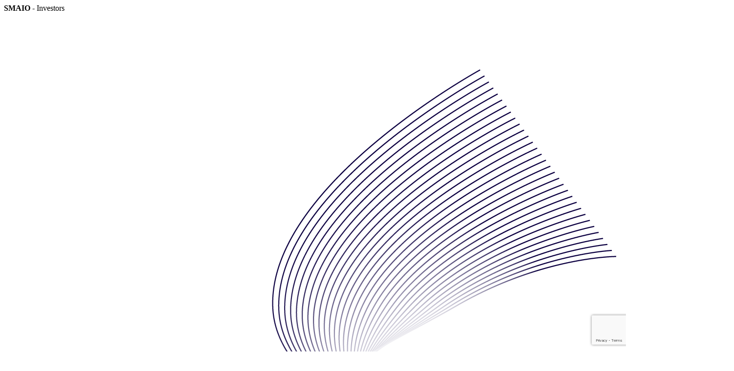

--- FILE ---
content_type: text/html; charset=utf-8
request_url: https://smaio-finance.com/index.php/en/smaio-at-a-glance
body_size: 10437
content:
<!DOCTYPE html>
<html lang="fr-fr" dir="ltr">

<head>
	<meta name="viewport" content="width=device-width, initial-scale=1.0" />
	<meta charset="utf-8">
	<title>SMAIO at a glance</title>
	<link href="/en/smaio-at-a-glance?format=feed&amp;type=rss" rel="alternate" type="application/rss+xml" title="SMAIO at a glance">
	<link href="/en/smaio-at-a-glance?format=feed&amp;type=atom" rel="alternate" type="application/atom+xml" title="SMAIO at a glance">
	<link href="https://smaio-finance.com/fr/smaio-en-bref" rel="alternate" hreflang="fr-FR">
	<link href="https://smaio-finance.com/en/smaio-at-a-glance" rel="alternate" hreflang="en-GB">
	<link href="/templates/smaio/favicon.ico" rel="icon" type="image/vnd.microsoft.icon">
<link href="/media/mod_languages/css/template.min.css?057d655e45d174e8fd397554d362269f" rel="stylesheet" />
	<link href="/templates/smaio/css/uikit.min.css?057d655e45d174e8fd397554d362269f" rel="stylesheet" />
	<link href="/templates/smaio/css/smaio.css?057d655e45d174e8fd397554d362269f" rel="stylesheet" />
	<link href="/templates/smaio/css/hover.css?057d655e45d174e8fd397554d362269f" rel="stylesheet" />
	<link href="/templates/smaio/css/all.css?057d655e45d174e8fd397554d362269f" rel="stylesheet" />
	<link href="/templates/smaio/css/animate.min.css?057d655e45d174e8fd397554d362269f" rel="stylesheet" />
	<link href="https://smaio-finance.com/modules/mod_blocflottantsystrio/assets/css/style.css" rel="stylesheet" />
	<link href="/plugins/system/cookiespolicynotificationbar/assets/css/cpnb-style.min.css" rel="stylesheet" media="all" />
	<link href="/plugins/system/cookiespolicynotificationbar/assets/css/balloon.min.css" rel="stylesheet" media="all" />
	<style>#ancre283 a {color: #ffffff;}</style>
	<style>.scrollToTop {
			padding: 10px;
			margin: 20px;
			text-align: center; 
			font-weight: bold;
			text-decoration: none;
			position:fixed;
			bottom: 0;
			right: 0;
			opacity: 0;
			transition: opacity 0.2s ease;
			z-index: 100;
			display: flex;
			align-items: center;
			justify-content: center;
			flex-direction: column;
			width: 50px;
			height: 50px;
			color: inherit;
			font-size: inheritpx;
			font-family: inherit;
			background-color: none;
			background-image: url(/);
			background-position: center center ;
			background-repeat: no-repeat;
			border: 2px rgba(0,0,0,0.2) solid;
			border-radius: 50%;
			box-shadow: transparent 0 0 0px;
		}
		.scrollToTop:hover {
			text-decoration:none;
			color: ;
		}.scrollToTop-icon {
				display: inline-block;
				vertical-align: middle;
				background-image: url(/plugins/system/scrolltock/images/arrow-4.svg);
				background-position: center center ;
				background-repeat: no-repeat;
				background-size: 20px 20px;
				width: 100%;
				height: 100%;
				margin: 0px;
				border: 
				border-radius: 0px;
			}
			.scrollToTop-text {
				vertical-align: middle;
				display: block;
			}.scrolltotop-show { opacity: 1; }</style>
	<style>

/* BEGIN: Cookies Policy Notification Bar - J! system plugin (Powered by: Web357.com) */
.cpnb-outer { border-color: rgba(214, 20, 59, 1); }
.cpnb-outer.cpnb-div-position-top { border-bottom-width: 0px; }
.cpnb-outer.cpnb-div-position-bottom { border-top-width: 0px; }
.cpnb-outer.cpnb-div-position-top-left, .cpnb-outer.cpnb-div-position-top-right, .cpnb-outer.cpnb-div-position-bottom-left, .cpnb-outer.cpnb-div-position-bottom-right { border-width: 0px; }
.cpnb-message { color: #ffffff; }
.cpnb-message a { color: #ffffff }
.cpnb-button, .cpnb-button-ok, .cpnb-m-enableAllButton { -webkit-border-radius: 4px; -moz-border-radius: 4px; border-radius: 4px; font-size: 13px; color: #ffffff; background-color: rgba(0, 0, 0, 1); }
.cpnb-button:hover, .cpnb-button:focus, .cpnb-button-ok:hover, .cpnb-button-ok:focus, .cpnb-m-enableAllButton:hover, .cpnb-m-enableAllButton:focus { color: #b5b5b5; background-color: rgba(0, 0, 0, 0.51); }
.cpnb-button-decline, .cpnb-button-delete, .cpnb-button-decline-modal, .cpnb-m-DeclineAllButton { color: #ffffff; background-color: rgba(158, 158, 158, 1); }
.cpnb-button-decline:hover, .cpnb-button-decline:focus, .cpnb-button-delete:hover, .cpnb-button-delete:focus, .cpnb-button-decline-modal:hover, .cpnb-button-decline-modal:focus, .cpnb-m-DeclineAllButton:hover, .cpnb-m-DeclineAllButton:focus { color: #ffffff; background-color: rgba(158, 158, 158, 1); }
.cpnb-button-cancel, .cpnb-button-reload, .cpnb-button-cancel-modal { color: #000000; background-color: rgba(90, 90, 90, 1); }
.cpnb-button-cancel:hover, .cpnb-button-cancel:focus, .cpnb-button-reload:hover, .cpnb-button-reload:focus, .cpnb-button-cancel-modal:hover, .cpnb-button-cancel-modal:focus { color: #ffffff; background-color: rgba(54, 54, 54, 1); }
.cpnb-button-settings, .cpnb-button-settings-modal { color: #ffffff; background-color: rgba(168, 166, 166, 1); }
.cpnb-button-settings:hover, .cpnb-button-settings:focus, .cpnb-button-settings-modal:hover, .cpnb-button-settings-modal:focus { color: #dbdbdb; background-color: rgba(168, 166, 166, 1); }
.cpnb-button-more-default, .cpnb-button-more-modal { color: #ffffff; background-color: rgba(214, 214, 214, 1); }
.cpnb-button-more-default:hover, .cpnb-button-more-modal:hover, .cpnb-button-more-default:focus, .cpnb-button-more-modal:focus { color: #ffffff; background-color: rgba(214, 214, 214, 1); }
.cpnb-m-SaveChangesButton { color: #ffffff; background-color: rgba(214, 214, 214, 1); }
.cpnb-m-SaveChangesButton:hover, .cpnb-m-SaveChangesButton:focus { color: #cfcfcf; background-color: rgba(214, 214, 214, 1); }
/* center alignment */
.cpnb-message { text-align: center; float: none; display: inline-block; }
.cpnb-buttons { display: inline-block; float: none; margin-left: 20px; }
@media (max-width: 1580px) {
  .cpnb-message { float: none; display: block; width: 100%; display: block; clear: both; margin-bottom: 15px; }
  .cpnb-buttons { float: none; display: block; width: 100%; clear: both; text-align: center; margin-top: 0; margin-left: 0; margin-bottom: 10px; right: 0; position: relative; }
}
@media only screen and (max-width: 600px) {
.cpnb-left-menu-toggle::after, .cpnb-left-menu-toggle-button {
content: "Categories";
}
}
/* custom css */
.cpnb-button, .cpnb-button-ok, .cpnb-m-enableAllButton {
    -webkit-border-radius: 0px;
}
/* END: Cookies Policy Notification Bar - J! system plugin (Powered by: Web357.com) */
</style>
<script src="/media/mod_menu/js/menu-es5.min.js?057d655e45d174e8fd397554d362269f" nomodule defer></script>
	<script src="/media/vendor/jquery/js/jquery.min.js?3.7.1"></script>
	<script src="/media/legacy/js/jquery-noconflict.min.js?647005fc12b79b3ca2bb30c059899d5994e3e34d"></script>
	<script src="/templates/smaio/js/uikit.min.js?057d655e45d174e8fd397554d362269f"></script>
	<script src="/templates/smaio/js/uikit-icons.min.js?057d655e45d174e8fd397554d362269f"></script>
	<script src="https://www.google.com/recaptcha/api.js?render=6Leyv60kAAAAAKqcXmwGrh7t4n5J6AxrpOTji0mX"></script>
	<script src="/plugins/system/cookiespolicynotificationbar/assets/js/cookies-policy-notification-bar.min.js"></script>
	<script>if (typeof window.grecaptcha !== 'undefined') { grecaptcha.ready(function() { grecaptcha.execute("6Leyv60kAAAAAKqcXmwGrh7t4n5J6AxrpOTji0mX", {action:'homepage'});}); }</script>
	<script>
	var Scrolltock = function(container) {
				if (! container) container = jQuery(document);
				jQuery('a.scrollTo', container).click( function(event) {
					var pageurl = window.location.href.split('#');
					var linkurl = jQuery(this).attr('href').split('#');

					if ( jQuery(this).attr('href').indexOf('#') != 0
						&& ( ( jQuery(this).attr('href').indexOf('http') == 0 && pageurl[0] != linkurl[0] )
						|| jQuery(this).attr('href').indexOf('http') != 0 && pageurl[0] != 'https://smaio-finance.com/' + linkurl[0].replace('/', '') )
						) {
						// here action is the natural redirection of the link to the page
					} else {
						event.preventDefault();
						jQuery(this).scrolltock();
						setTimeout(function(){ jQuery(this).scrolltock(); }, 1000); // add timer to fix issue with page load
					}
				});
			}
			jQuery(document).ready(function($){
				Scrolltock();

				$.fn.scrolltock = function() {
					var link = $(this);
					var page = jQuery(this).attr('href');
					if (page === undefined) return;
					var pattern = /#(.*)/;
					var targetEl = page.match(pattern);
					if (! targetEl.length) return;
					if (! jQuery(targetEl[0]).length) return;

					// close the menu hamburger
					if (link.parents('ul.nav,ul.menu,ul.maximenuck').length) {
						var menu = $(link.parents('ul.nav,ul.menu,ul.maximenuck')[0]);
						if (menu.parent().find('> .mobileckhambuger_toggler').length && menu.parent().find('> .mobileckhambuger_toggler').attr('checked') == 'checked') {
							menu.animate({'opacity' : '0'}, function() { menu.parent().find('> .mobileckhambuger_toggler').attr('checked', false); menu.css('opacity', '1'); });
						}
					}

					var speed = link.attr('data-speed') ? link.attr('data-speed') : 700;
					var isMobile = ($(window).width() <= 0);
					if (isMobile) {
						var offsety = link.attr('data-mobile-offset') ? parseInt(link.attr('data-mobile-offset')) : 0;
					} else {
						var offsety = link.attr('data-offset') ? parseInt(link.attr('data-offset')) : -167;
					}
					jQuery('html, body').animate( { scrollTop: jQuery(targetEl[0]).offset().top + offsety }, speed, scrolltock_setActiveItem() );
					return false;
				}
				// Cache selectors
				var lastId,
				baseItems = jQuery('a.scrollTo');
				// Anchors corresponding to menu items
				scrollItems = baseItems.map(function(){
					// if (! jQuery(jQuery(this).attr('href')).length) return;
					var pattern = /#(.*)/;
					// for debugging, in case of
					if (jQuery(this).attr('href') === undefined) {
						console.log('Scroll To CK Error : no href attribute found on the link');
						console.log(this);
						return;
					}
					var targetEl = jQuery(this).attr('href').match(pattern);

						if (targetEl == null ) return;
						if (! targetEl[0]) return;
						if (! jQuery(targetEl[0]).length) return;
						var item = jQuery(targetEl[0]);
					if (item.length) { return item; }
				});
				// Bind to scroll
				jQuery(window).scroll(function(){
					scrolltock_setActiveItem();
				});
				
				function scrolltock_setActiveItem() {
					var isMobile = ($(window).width() <= 0);
					if (isMobile) {
						var offsety = 0;
					} else {
						var offsety = -167;
					}
					// Get container scroll position
					var fromTop = jQuery(this).scrollTop()- (offsety) + 2;

					// Get id of current scroll item
					var cur = scrollItems.map(function(){
						if (jQuery(this).offset().top < fromTop)
							return this;
					});
					if (cur.length) {
						// Get the id of the current element
						cur = cur[cur.length-1];
						var id = cur && cur.length ? cur[0].id : '';
						var targetParent = baseItems.end().filter('[href$="#'+id+'"]').parent();

						if (lastId !== id || !targetParent.hasClass('active')) {
						   lastId = id;
						   // Set/remove active class
							baseItems.parent().parent().find('.active').removeClass('active');
							baseItems
							 .parent().removeClass('active')
							 .end().filter(function(index) {
								// check if the url is a hash, or if it's a full url that may link to another page
								if (this.href.substring(0,1) === '#') {
									return this.href === '#' + id; 
								}
								// if not a simple hash, check that the url from the link is the same as the current page
								return this.href ==  COOKIESCK_PAGEURL; 
								})
							 .parent().addClass('active');
						}
					} else {
						baseItems.parent().parent().find('.active').removeClass('active');
						baseItems.parent().removeClass('active');
					}                  
				}
				function scrolltock_mobilemenuck_compat(mobilemenu) {
					baseItems = jQuery.merge(baseItems, jQuery('a.scrollTo', mobilemenu));
				}
				window.scrolltock_mobilemenuck_compat = scrolltock_mobilemenuck_compat;
			}); // end of dom ready

			var COOKIESCK_PAGEURL = window.location.href;
			window.addEventListener("load", function(event) {

				var pageurl, pattern, targetPage;
				pageurl = window.location.href;
				pattern = /#(.*)/;
				targetPage = pageurl.match(pattern);

				var scrolltock_animate = function() {
					jQuery('html, body').animate( { scrollTop: jQuery(targetPage[0]).offset().top + -167 }, 700 );
				}
				if (targetPage && jQuery(targetPage[0]).length) {
					scrolltock_removeHashFromUrl();
					scrolltock_animate();
					setTimeout(function(){ scrolltock_animate(); }, 1000);
				}
			});

			function scrolltock_removeHashFromUrl() {
				var uri = window.location.toString();
	  
				if (uri.indexOf("#") > 0) {
					var clean_uri = uri.substring(0,
									uri.indexOf("#"));
	  
					window.history.replaceState({},
							document.title, clean_uri);
				}
			}
			</script>
	<script>

// BEGIN: Cookies Policy Notification Bar - J! system plugin (Powered by: Web357.com)
var cpnb_config = {"w357_joomla_caching":0,"w357_position":"bottom-left","w357_show_close_x_icon":"1","w357_hide_after_time":"display_always","w357_duration":"600","w357_animate_duration":"1000","w357_limit":"0","w357_message":"We use cookies to improve your experience on our website. By browsing this website, you agree to our use of cookies.","w357_display_ok_btn":"1","w357_buttonText":"Ok, I\u0027ve understood!","w357_display_decline_btn":"1","w357_buttonDeclineText":"Decline","w357_display_cancel_btn":"0","w357_buttonCancelText":"Cancel","w357_display_settings_btn":"1","w357_buttonSettingsText":"Settings","w357_buttonMoreText":"More Info","w357_buttonMoreLink":"","w357_display_more_info_btn":"1","w357_fontColor":"#ffffff","w357_linkColor":"#ffffff","w357_fontSize":"13px","w357_backgroundColor":"rgba(194, 190, 190, 1)","w357_borderWidth":"0","w357_body_cover":"1","w357_overlay_state":"0","w357_overlay_color":"rgba(10, 10, 10, 0.3)","w357_height":"250px","w357_cookie_name":"cookiesDirective","w357_link_target":"_self","w357_popup_width":"800","w357_popup_height":"600","w357_customText":"\u003Ch1\u003ECookies Policy\u003C\/h1\u003E\u003Chr\u003E\u003Ch3\u003EGeneral Use\u003C\/h3\u003E\u003Cp\u003EWe use cookies, tracking pixels and related technologies on our website. Cookies are small data files that are served by our platform and stored on your device. Our site uses cookies dropped by us or third parties for a variety of purposes including to operate and personalize the website. Also, cookies may also be used to track how you use the site to target ads to you on other websites.\u003C\/p\u003E\u003Ch3\u003EThird Parties\u003C\/h3\u003E\u003Cp\u003EOur website employs the use the various third-party services. Through the use of our website, these services may place anonymous cookies on the Visitor\u0026apos;s browser and may send their own cookies to the Visitor\u0026apos;s cookie file. Some of these services include but are not limited to: Google, Facebook, Twitter, Adroll, MailChimp, Sucuri, Intercom and other social networks, advertising agencies, security firewalls, analytics companies and service providers. These services may also collect and use anonymous identifiers such as IP Address, HTTP Referrer, Unique Device Identifier and other non-personally identifiable information and server logs.\u003C\/p\u003E\u003Chr\u003E","w357_more_info_btn_type":"custom_text","w357_blockCookies":"1","w357_autoAcceptAfterScrolling":"0","w357_numOfScrolledPixelsBeforeAutoAccept":"600","w357_reloadPageAfterAccept":"0","w357_enableConfirmationAlerts":"0","w357_enableConfirmationAlertsForAcceptBtn":0,"w357_enableConfirmationAlertsForDeclineBtn":0,"w357_enableConfirmationAlertsForDeleteBtn":0,"w357_confirm_allow_msg":"Performing this action will enable all cookies set by this website. Are you sure that you want to enable all cookies on this website?","w357_confirm_delete_msg":"Performing this action will remove all cookies set by this website. Are you sure that you want to disable and delete all cookies from your browser?","w357_show_in_iframes":"0","w357_shortcode_is_enabled_on_this_page":0,"w357_base_url":"https:\/\/smaio-finance.com\/","w357_base_ajax_url":"https:\/\/smaio-finance.com\/","w357_current_url":"https:\/\/smaio-finance.com\/index.php\/en\/smaio-at-a-glance","w357_always_display":"0","w357_show_notification_bar":true,"w357_expiration_cookieSettings":"365","w357_expiration_cookieAccept":"365","w357_expiration_cookieDecline":"180","w357_expiration_cookieCancel":"3","w357_accept_button_class_notification_bar":"cpnb-accept-btn","w357_decline_button_class_notification_bar":"cpnb-decline-btn","w357_cancel_button_class_notification_bar":"cpnb-cancel-btn","w357_settings_button_class_notification_bar":"cpnb-settings-btn","w357_moreinfo_button_class_notification_bar":"cpnb-moreinfo-btn","w357_accept_button_class_notification_bar_modal_window":"cpnb-accept-btn-m","w357_decline_button_class_notification_bar_modal_window":"cpnb-decline-btn-m","w357_save_button_class_notification_bar_modal_window":"cpnb-save-btn-m","w357_buttons_ordering":"[\u0022ok\u0022,\u0022decline\u0022,\u0022cancel\u0022,\u0022settings\u0022,\u0022moreinfo\u0022]"};
// END: Cookies Policy Notification Bar - J! system plugin (Powered by: Web357.com)
</script>
	<script>

// BEGIN: Cookies Policy Notification Bar - J! system plugin (Powered by: Web357.com)
var cpnb_cookiesCategories = {"cookie_categories_group0":{"cookie_category_id":"required-cookies","cookie_category_name":"Techniques \/ Techniques","cookie_category_description":"Ces cookies sont nécessaires pour assurer le fonctionnement optimal du site et sont donc activés en permanence. Ils participent au bon fonctionnement de celui-ci et sont obligatoires. \u003C\/br\u003E\u003Ci\u003EThese cookies are necessary to ensure the optimal functioning of the site and are therefore permanently activated. They participate in the proper functioning of it and are mandatory.\u003C\/i\u003E","cookie_category_checked_by_default":"2","cookie_category_status":"1"},"cookie_categories_group1":{"cookie_category_id":"analytical-cookies","cookie_category_name":"Performance \/ Performance","cookie_category_description":"Ces cookies permettent de mesurer de manière anonyme et agrégée l\u0027audience des contenus présents sur le site et d\u0027en améliorer le fonctionnement.\u003C\/br\u003E\u003Ci\u003EThese cookies make it possible to anonymously and aggregate the audience for the content present on the site and to improve its functioning.\u003C\/i\u003E","cookie_category_checked_by_default":"1","cookie_category_status":"1"}};
// END: Cookies Policy Notification Bar - J! system plugin (Powered by: Web357.com)
</script>
	<script>

// BEGIN: Cookies Policy Notification Bar - J! system plugin (Powered by: Web357.com)
var cpnb_manager = {"w357_m_modalState":"1","w357_m_floatButtonState":"1","w357_m_floatButtonPosition":"bottom_left","w357_m_HashLink":"cookies","w357_m_modal_menuItemSelectedBgColor":"rgba(200, 200, 200, 1)","w357_m_saveChangesButtonColorAfterChange":"rgba(13, 92, 45, 1)","w357_m_floatButtonIconSrc":"https:\/\/smaio-finance.com\/plugins\/system\/cookiespolicynotificationbar\/assets\/icons\/cpnb-cookies-manager-icon-1-64x64.png","w357_m_FloatButtonIconType":"image","w357_m_FloatButtonIconFontAwesomeName":"fas fa-cookie-bite","w357_m_FloatButtonIconFontAwesomeSize":"fa-lg","w357_m_FloatButtonIconFontAwesomeColor":"rgba(61, 47, 44, 0.84)","w357_m_FloatButtonIconUikitName":"cog","w357_m_FloatButtonIconUikitSize":"1","w357_m_FloatButtonIconUikitColor":"rgba(61, 47, 44, 0.84)","w357_m_floatButtonText":"Cookies Manager","w357_m_modalHeadingText":"Advanced Cookie Settings","w357_m_checkboxText":"Enabled","w357_m_lockedText":"(Locked)","w357_m_EnableAllButtonText":"Allow All Cookies","w357_m_DeclineAllButtonText":"Decline All Cookies","w357_m_SaveChangesButtonText":"Save Settings","w357_m_confirmationAlertRequiredCookies":"These cookies are strictly necessary for this website. You can\u0027t disable this category of cookies. Thank you for understanding!"};
// END: Cookies Policy Notification Bar - J! system plugin (Powered by: Web357.com)
</script>
	<link href="https://smaio-finance.com/fr/smaio-en-bref" rel="alternate" hreflang="x-default">

	<link rel="preconnect" href="https://fonts.gstatic.com">
	<link href="https://fonts.googleapis.com/css2?family=Raleway:ital,wght@0,100;0,200;0,300;0,400;0,500;0,600;0,700;0,800;0,900;1,100;1,200;1,300;1,400;1,500;1,600;1,700;1,800;1,900&display=swap" rel="stylesheet">

<!-- BEGIN: Google Analytics -->
<script>console.log("Google analytics javascript code goes here...")</script>
<!-- END: Google Analytics -->

<!-- BEGIN: Facebook -->
<script>console.log("Facebook javascript code goes here...")</script>
<!-- END: Facebook -->
</head>

<body class="site com_content view-category layout-blog no-task itemid-1014 parentid-1 loggedin">

	<!-- Body -->
	<div class="content" id="top">
		<div id="header" uk-sticky="animation: uk-animation-slide-top;">

							<div id="annonce">
					
<div id="mod-custom221" class="mod-custom custom">
    <div id="baseline_intro"><strong>SMAIO</strong> - Investors</div></div>

				</div>
			

			<div class="uk-grid" uk-grid>
				<div class="uk-width-1-4 uk-width-1-6@m">
					<div class="logo"><!-- Le logo est directement dans le template -->

						<a class="homeLink" target="_self" href="/" title="Logo SMAIO" rel="home">
							<img src="/images/logo.png" />
						</a>

					</div>
				</div>

				<div class="uk-width-3-4 uk-width-5-6@m">

					<div class="header full-container">
						<div class="btn-menu">
							<div class="ligne"></div>
						</div>

						<div class="container-inner">
															<div class="menu-so">
																			<ul class="mod-menu mod-list nav ">
<li class="nav-item item-973 default"><a href="/en/" class="scrollTo">Welcome</a></li><li class="nav-item item-1014 current active"><a href="/en/smaio-at-a-glance" class="scrollTo" aria-current="page">SMAIO at a glance</a></li><li class="nav-item item-1015"><a href="/en/press-releases" >Press releases</a></li><li class="nav-item item-1016 deeper parent"><a href="/en/documentation/corporate-presentations" >Documentation</a><ul class="mod-menu__sub list-unstyled small"><li class="nav-item item-1017"><span class="mod-menu__heading nav-header ">Documentation</span>
</li><li class="nav-item item-1018"><a href="/en/documentation/corporate-presentations" >Corporate presentations</a></li><li class="nav-item item-1019"><a href="/en/documentation/registration-document" >Registration Document</a></li><li class="nav-item item-1020"><a href="/en/documentation/financial-statements" >Financial Statements</a></li><li class="nav-item item-1021 deeper parent"><a href="/en/documentation/regulated-information/declarations-mensuelles-de-droits-de-vote" >Regulated information</a><ul class="mod-menu__sub list-unstyled small"><li class="nav-item item-1022"><a href="/en/documentation/regulated-information/declarations-mensuelles-de-droits-de-vote" >Monthly declarations of voting rights</a></li><li class="nav-item item-1023"><a href="/en/documentation/regulated-information/half-yearly-reports-on-the-liquidity-contract" >Half yearly reports on the liquidity contract</a></li><li class="nav-item item-1024"><a href="/en/documentation/regulated-information/share-buyback-program" >Share buyback program</a></li><li class="nav-item item-1025"><a href="/en/documentation/regulated-information/directors-disclosure" >Directors’ disclosure</a></li></ul></li><li class="nav-item item-1042"><a href="/en/documentation/financial-operations" >Financial Operations</a></li><li class="nav-item item-1043"><a href="/en/documentation/governance" >Governance</a></li></ul></li><li class="nav-item item-1026 deeper parent"><a href="/en/?Itemid=1028" >Shareholders</a><ul class="mod-menu__sub list-unstyled small"><li class="nav-item item-1027"><span class="mod-menu__heading nav-header ">Shareholders</span>
</li><li class="nav-item item-1028 deeper parent"><a href="/en/shareholders-2/general-meeting/general-meeting-on-june-17-2025" >General Meeting</a><ul class="mod-menu__sub list-unstyled small"><li class="nav-item item-1348"><a href="/en/shareholders-2/general-meeting/general-meeting-on-june-17-2025" >General Meeting on June 17, 2025</a></li><li class="nav-item item-1231"><a href="/en/shareholders-2/general-meeting/general-meeting-on-june-18-2024" >General Meeting on June 18, 2024</a></li><li class="nav-item item-1099"><a href="/en/shareholders-2/general-meeting/general-meeting-on-june-20-2023" >General Meeting on June 20, 2023</a></li><li class="nav-item item-1045"><a href="/en/shareholders-2/general-meeting/general-meeting-on-june-20-2022" >General Meeting on June 20, 2022</a></li></ul></li><li class="nav-item item-1029"><a href="/en/shareholders-2/shareholding-structure" >Shareholding Structure</a></li><li class="nav-item item-1030"><a href="/en/shareholders-2/financial-calendar" >Financial calendar</a></li><li class="nav-item item-1031"><a href="/en/shareholders-2/stock-information" >Stock information</a></li><li class="nav-item item-1032"><a href="/en/shareholders-2/analysts-coverage" >Analysts coverage</a></li></ul></li><li class="nav-item item-1039"><a href="https://www.smaio-finance.com/#ancre152" class="scrollTo">Contacts</a></li></ul>

																	</div>
													</div>

													<div class="langues uk-padding-remove">
								<div>
									<div class="mod-languages">
    <p class="visually-hidden" id="language_picker_des_247">Select your language</p>


    <ul aria-labelledby="language_picker_des_247" class="mod-languages__list lang-inline">

                                <li>
                <a aria-label="Français (France)" href="/fr/smaio-en-bref">
                                            FR                                    </a>
            </li>
                                                    <li class="lang-active">
                <a aria-current="true" aria-label="English (United Kingdom)" href="https://smaio-finance.com/index.php/en/smaio-at-a-glance">
                                            EN                                    </a>
            </li>
                </ul>

</div>

								</div>
							</div>
											</div>

				</div>

			</div>





		</div>


		

		


		<div id="central_container">

			<div class="uk-grid" uk-grid>
								<main id="content" role="main" class="uk-width-expand@m">
					
					
					<!-- Begin Content -->
					
					<div id="system-message-container">
	</div>

					<div class="blog" itemscope itemtype="https://schema.org/Blog">
	
	
	
	
	
	
	

			


			
			
<div id="ancre283" class="animate__animated intro-item article283 noBiseau" uk-scrollspy="cls:noAnim; delay: 200; repeat:false" style="color: #ffffff !important; background-image : url(/images/illustrations/smaio_fond_09.png);background-color: #583076">


	
	<div class="ancre_inner " style="max-width: 960px;background-color: transparent">


		


		

		
			<div class="intro_text">
				<div>
					<div><img src="/images/smaio_qui_sommes_logo_smaio.png" alt="Logo smaio white" width="15%" style="display: block; margin-left: auto; margin-right: auto;" /></div>
<p style="text-align: center;"><br />A French player specialized in complex spinal surgery with a global offer composed of software, implantable devices and associated services.</p>
<div class="notre-mission">
<h3 style="text-align: center;">Our ambition<br /><br /></h3>
<h2 style="text-align: center;">"To optimize the surgical procedure with a holistic range of solutions in order to restore patients' sagittal balance in a sustainable manner."&nbsp;<br /><br /></h2>
<div class="card-poppins" style="text-align: center;"><a href="#poppins-mission" uk-toggle>Read more<br /></a>
<div id="poppins-mission" class="uk-flex-top" uk-modal>
<div class="uk-modal-dialog uk-modal-body uk-margin-auto-vertical"><button type="button" class="uk-modal-close-default" uk-close></button><br />
<div class="poppins-content" style="text-align: justify;">Today, the standard treatment for spinal pathologies, arthrodesis, faces two important limitations: <br />1) most implants prevent precise execution of spinal surgery <br />2) the latter is insufficiently organized, which can lead to inaccurate interventions and risky and costly reoperations
<p>In the arthrodesis market, estimated at 3 billion dollars<sup>1</sup>, SMAIO is one of the few players able to overcome these two limitations thanks to an approach that has been designed from the outset as global and integrated, providing the surgeon with a complete surgical strategy for a lasting result. This innovative approach is embodied in SMAIO's i-Kontrol platform, which is based on three pillars: precise planning, customized execution and long-term patient follow-up. <br />---------------------- <br /><em><span style="font-size: 8pt;"> 1 The Millennium Research Group</span></em></p>
</div>
</div>
</div>
</div>
</div>				</div>
			</div>

		



		
		
			</div>


</div>



</div>

					


			
			
<div id="ancre284" class="animate__animated intro-item article284 noBiseau" uk-scrollspy="cls:animate__fadeIn; delay: 200; repeat:false" style="color:  !important; background-image : url();background-color: #ffffff">


	
	<div class="ancre_inner " style="max-width: 1200px;background-color: transparent">


		


		

		
			<div class="intro_text">
				<div>
					<h3>Our innovative approach: i-Kontrol, a global and integrated platform</h3>
<p>&nbsp;</p>
<p>&nbsp;</p>
<p><img src="/images/illustrations/smaio_notre_approche_01_gb.png" alt="smaio notre approche 01" width="80%" style="border: 0px solid #000000; display: block; margin-left: auto; margin-right: auto;" /></p>
<p>&nbsp;</p>
<h3>Big Data<sup>(1)</sup> for spine surgery<br /><br /></h3>
<p>&nbsp;</p>
<p>
<div id="accordion-69">
    <ul uk-accordion="collapsible: false">
                    <li>
                <a class="uk-accordion-title" href="#">I-plan: precise surgical planning thanks to image analysis, Big Data and predictive algorithms</a>
                <div class="uk-accordion-content">
                    <p>Based on its <strong>KEOPS</strong> (<strong>K</strong>nowledg<strong>E</strong> base for <strong>O</strong>rthopaedic <strong>P</strong>hysician<strong>S</strong>) data management platform, which lists <strong>more than 100,000 patient</strong> cases operated on in the last ten years, SMAIO provides surgeons with a precise roadmap to enable them to choose the best surgical strategy for positioning implants and restoring the shape of the back that is best suited to each patient.</p>
<p><em><span style="font-size: 8pt;">(1) SMAIO is developing an algorithm for restoring the physiological shape of the back based on a database of more than 100,000 patient files.<br /></span></em></p>                                    </div>
            </li>
                    <li>
                <a class="uk-accordion-title" href="#">I-perform optimal assisted surgical execution thanks to implants and custom-made guides</a>
                <div class="uk-accordion-content">
                    <p>SMAIO offers assisted execution of the surgical procedure based on the roadmap drawn up during the planning phase with the aim of optimally restoring the patient's balance. Using morpho pedicle aiming guides adapted to the anatomy of each vertebra, the specifically designed pedicle screws, precisely implanted in each pedicle, generate a progressive realignment of the spine on custom-bent rods and harmoniously drive the non-operated segments and the pelvis into an economic position respecting the morphology of each patient.</p>                                    </div>
            </li>
                    <li>
                <a class="uk-accordion-title" href="#">I-check: patient quality of life monitoring and surgeon training</a>
                <div class="uk-accordion-content">
                    <p><img src="/images/illustrations/smaio_I-check.png" alt="smaio I check" style="display: block; margin-left: auto; margin-right: auto; border: 0px solid #000000; margin-bottom: 20px;" /></p>
<p>The KEOPS platform allows for the monitoring of patients' <strong>quality of life by surveying</strong> them at different postoperative stages. <strong>The continuous analysis of the collected data</strong> and the cross-referencing of clinical and imaging parameters contribute to a <strong>continuous improvement process</strong>. In addition, SMAIO <strong>offers training programs</strong> aimed at teaching surgeons the best practices to restore patient balance in a safe and sustainable manner.</p>                                    </div>
            </li>
            </ul>
</div>&nbsp;</p>
<p>&nbsp;</p>				</div>
			</div>

		



		
		
			</div>


</div>



</div>

						
	
		</div>
					<div class="clearfix"></div>
					
					<!-- End Content -->
				</main>
							</div>

		</div>

	</div>


	<!-- Footer -->
	<footer class="footer" role="contentinfo">

		<div class="footer-smaio" uk-grid>
			<div class="uk-width-1-1 uk-width-1-2@m uk-width-1-4@l footer-logo">
				<img src="/images/logo.png" alt="Logo Smaio"> <!-- LOGO DANS LE TEMPLATE -->
				<p>&copy; SMAIO 2026 - All rights reserved</p>
			</div>

			<div class="uk-width-1-1 uk-width-1-2@m uk-width-1-4@l footer-coords">
				
<div id="mod-custom277" class="mod-custom custom">
    2 Place Berthe Morisot<br />Parc Technologique<br />69800 Saint-Priest (FRANCE)<br />Phone: +33 (0)4 69 84 23 02<br />Fax: +33 (0)4 28 29 21 18</div>

			</div>

			<div class="uk-width-1-1 uk-width-1-2@m uk-width-1-4@l footer-societe">
				
<div id="mod-custom276" class="mod-custom custom">
    Siret number 510 142 771 00029<br />Public limited company €1,072,610.23<br />R.C.S. LYON 510 142 771<br />TVA ID FR58510142771</div>

			</div>

			<div class="uk-width-1-1 uk-width-1-2@m uk-width-1-4@l footer-link">
				
				<ul class="mod-menu mod-list nav ">
<li class="nav-item item-788"><a href="/en/legal-notice-gb" >Legal notice</a></li></ul>

			</div>
		</div>

	</footer>

	
		
<div id="menu_flottant">
	<div id="mySidenav" class="sidenav">
				

				
			
			<a href="https://www.smaio-finance.com/index.php/en/#ancre150" id="about" style="color:rgba(255, 255, 255, 1); height : 80px; right: -350px; width:400px;top: 20px; background:rgba(33, 30, 73, 1)">
				<i class="fas fa-question"></i>

									Ask us your questions								
			</a>
			
					

			
				

				
			
			<a href="https://www.smaio-finance.com/index.php/en/#ancre151" id="about" style="color:rgba(255, 255, 255, 1); height : 80px; right: -350px; width:400px;top: 100px; background:rgba(124, 56, 161, 1)">
				<i class="far fa-paper-plane"></i>

									Suscribe to the Newsletter								
			</a>
			
					

			
			</div>
</div>

	
	

	<script type="text/javascript" src="/templates/smaio/js/jquery-ui.min.js"></script>
	<script type="text/javascript" src="/templates/smaio/js/dep_completion.js"></script>
	<link rel="Stylesheet" type="text/css" href="/templates/smaio/css/jquery-ui.min.css" />
	<link rel="Stylesheet" type="text/css" href="/templates/smaio/css/jquery-ui.theme.min.css" />
	<script type="text/javascript" src="/templates/smaio/js/menu.js"></script>
	<script type="text/javascript" src="/templates/smaio/js/video.js"></script>
	<script src="https://news.newcontact.eu/media/com_newcontact/js/widget.js"></script>
</body>

</html>

--- FILE ---
content_type: text/html; charset=utf-8
request_url: https://www.google.com/recaptcha/api2/anchor?ar=1&k=6Leyv60kAAAAAKqcXmwGrh7t4n5J6AxrpOTji0mX&co=aHR0cHM6Ly9zbWFpby1maW5hbmNlLmNvbTo0NDM.&hl=en&v=PoyoqOPhxBO7pBk68S4YbpHZ&size=invisible&anchor-ms=20000&execute-ms=30000&cb=wktzqq5wn1pa
body_size: 48713
content:
<!DOCTYPE HTML><html dir="ltr" lang="en"><head><meta http-equiv="Content-Type" content="text/html; charset=UTF-8">
<meta http-equiv="X-UA-Compatible" content="IE=edge">
<title>reCAPTCHA</title>
<style type="text/css">
/* cyrillic-ext */
@font-face {
  font-family: 'Roboto';
  font-style: normal;
  font-weight: 400;
  font-stretch: 100%;
  src: url(//fonts.gstatic.com/s/roboto/v48/KFO7CnqEu92Fr1ME7kSn66aGLdTylUAMa3GUBHMdazTgWw.woff2) format('woff2');
  unicode-range: U+0460-052F, U+1C80-1C8A, U+20B4, U+2DE0-2DFF, U+A640-A69F, U+FE2E-FE2F;
}
/* cyrillic */
@font-face {
  font-family: 'Roboto';
  font-style: normal;
  font-weight: 400;
  font-stretch: 100%;
  src: url(//fonts.gstatic.com/s/roboto/v48/KFO7CnqEu92Fr1ME7kSn66aGLdTylUAMa3iUBHMdazTgWw.woff2) format('woff2');
  unicode-range: U+0301, U+0400-045F, U+0490-0491, U+04B0-04B1, U+2116;
}
/* greek-ext */
@font-face {
  font-family: 'Roboto';
  font-style: normal;
  font-weight: 400;
  font-stretch: 100%;
  src: url(//fonts.gstatic.com/s/roboto/v48/KFO7CnqEu92Fr1ME7kSn66aGLdTylUAMa3CUBHMdazTgWw.woff2) format('woff2');
  unicode-range: U+1F00-1FFF;
}
/* greek */
@font-face {
  font-family: 'Roboto';
  font-style: normal;
  font-weight: 400;
  font-stretch: 100%;
  src: url(//fonts.gstatic.com/s/roboto/v48/KFO7CnqEu92Fr1ME7kSn66aGLdTylUAMa3-UBHMdazTgWw.woff2) format('woff2');
  unicode-range: U+0370-0377, U+037A-037F, U+0384-038A, U+038C, U+038E-03A1, U+03A3-03FF;
}
/* math */
@font-face {
  font-family: 'Roboto';
  font-style: normal;
  font-weight: 400;
  font-stretch: 100%;
  src: url(//fonts.gstatic.com/s/roboto/v48/KFO7CnqEu92Fr1ME7kSn66aGLdTylUAMawCUBHMdazTgWw.woff2) format('woff2');
  unicode-range: U+0302-0303, U+0305, U+0307-0308, U+0310, U+0312, U+0315, U+031A, U+0326-0327, U+032C, U+032F-0330, U+0332-0333, U+0338, U+033A, U+0346, U+034D, U+0391-03A1, U+03A3-03A9, U+03B1-03C9, U+03D1, U+03D5-03D6, U+03F0-03F1, U+03F4-03F5, U+2016-2017, U+2034-2038, U+203C, U+2040, U+2043, U+2047, U+2050, U+2057, U+205F, U+2070-2071, U+2074-208E, U+2090-209C, U+20D0-20DC, U+20E1, U+20E5-20EF, U+2100-2112, U+2114-2115, U+2117-2121, U+2123-214F, U+2190, U+2192, U+2194-21AE, U+21B0-21E5, U+21F1-21F2, U+21F4-2211, U+2213-2214, U+2216-22FF, U+2308-230B, U+2310, U+2319, U+231C-2321, U+2336-237A, U+237C, U+2395, U+239B-23B7, U+23D0, U+23DC-23E1, U+2474-2475, U+25AF, U+25B3, U+25B7, U+25BD, U+25C1, U+25CA, U+25CC, U+25FB, U+266D-266F, U+27C0-27FF, U+2900-2AFF, U+2B0E-2B11, U+2B30-2B4C, U+2BFE, U+3030, U+FF5B, U+FF5D, U+1D400-1D7FF, U+1EE00-1EEFF;
}
/* symbols */
@font-face {
  font-family: 'Roboto';
  font-style: normal;
  font-weight: 400;
  font-stretch: 100%;
  src: url(//fonts.gstatic.com/s/roboto/v48/KFO7CnqEu92Fr1ME7kSn66aGLdTylUAMaxKUBHMdazTgWw.woff2) format('woff2');
  unicode-range: U+0001-000C, U+000E-001F, U+007F-009F, U+20DD-20E0, U+20E2-20E4, U+2150-218F, U+2190, U+2192, U+2194-2199, U+21AF, U+21E6-21F0, U+21F3, U+2218-2219, U+2299, U+22C4-22C6, U+2300-243F, U+2440-244A, U+2460-24FF, U+25A0-27BF, U+2800-28FF, U+2921-2922, U+2981, U+29BF, U+29EB, U+2B00-2BFF, U+4DC0-4DFF, U+FFF9-FFFB, U+10140-1018E, U+10190-1019C, U+101A0, U+101D0-101FD, U+102E0-102FB, U+10E60-10E7E, U+1D2C0-1D2D3, U+1D2E0-1D37F, U+1F000-1F0FF, U+1F100-1F1AD, U+1F1E6-1F1FF, U+1F30D-1F30F, U+1F315, U+1F31C, U+1F31E, U+1F320-1F32C, U+1F336, U+1F378, U+1F37D, U+1F382, U+1F393-1F39F, U+1F3A7-1F3A8, U+1F3AC-1F3AF, U+1F3C2, U+1F3C4-1F3C6, U+1F3CA-1F3CE, U+1F3D4-1F3E0, U+1F3ED, U+1F3F1-1F3F3, U+1F3F5-1F3F7, U+1F408, U+1F415, U+1F41F, U+1F426, U+1F43F, U+1F441-1F442, U+1F444, U+1F446-1F449, U+1F44C-1F44E, U+1F453, U+1F46A, U+1F47D, U+1F4A3, U+1F4B0, U+1F4B3, U+1F4B9, U+1F4BB, U+1F4BF, U+1F4C8-1F4CB, U+1F4D6, U+1F4DA, U+1F4DF, U+1F4E3-1F4E6, U+1F4EA-1F4ED, U+1F4F7, U+1F4F9-1F4FB, U+1F4FD-1F4FE, U+1F503, U+1F507-1F50B, U+1F50D, U+1F512-1F513, U+1F53E-1F54A, U+1F54F-1F5FA, U+1F610, U+1F650-1F67F, U+1F687, U+1F68D, U+1F691, U+1F694, U+1F698, U+1F6AD, U+1F6B2, U+1F6B9-1F6BA, U+1F6BC, U+1F6C6-1F6CF, U+1F6D3-1F6D7, U+1F6E0-1F6EA, U+1F6F0-1F6F3, U+1F6F7-1F6FC, U+1F700-1F7FF, U+1F800-1F80B, U+1F810-1F847, U+1F850-1F859, U+1F860-1F887, U+1F890-1F8AD, U+1F8B0-1F8BB, U+1F8C0-1F8C1, U+1F900-1F90B, U+1F93B, U+1F946, U+1F984, U+1F996, U+1F9E9, U+1FA00-1FA6F, U+1FA70-1FA7C, U+1FA80-1FA89, U+1FA8F-1FAC6, U+1FACE-1FADC, U+1FADF-1FAE9, U+1FAF0-1FAF8, U+1FB00-1FBFF;
}
/* vietnamese */
@font-face {
  font-family: 'Roboto';
  font-style: normal;
  font-weight: 400;
  font-stretch: 100%;
  src: url(//fonts.gstatic.com/s/roboto/v48/KFO7CnqEu92Fr1ME7kSn66aGLdTylUAMa3OUBHMdazTgWw.woff2) format('woff2');
  unicode-range: U+0102-0103, U+0110-0111, U+0128-0129, U+0168-0169, U+01A0-01A1, U+01AF-01B0, U+0300-0301, U+0303-0304, U+0308-0309, U+0323, U+0329, U+1EA0-1EF9, U+20AB;
}
/* latin-ext */
@font-face {
  font-family: 'Roboto';
  font-style: normal;
  font-weight: 400;
  font-stretch: 100%;
  src: url(//fonts.gstatic.com/s/roboto/v48/KFO7CnqEu92Fr1ME7kSn66aGLdTylUAMa3KUBHMdazTgWw.woff2) format('woff2');
  unicode-range: U+0100-02BA, U+02BD-02C5, U+02C7-02CC, U+02CE-02D7, U+02DD-02FF, U+0304, U+0308, U+0329, U+1D00-1DBF, U+1E00-1E9F, U+1EF2-1EFF, U+2020, U+20A0-20AB, U+20AD-20C0, U+2113, U+2C60-2C7F, U+A720-A7FF;
}
/* latin */
@font-face {
  font-family: 'Roboto';
  font-style: normal;
  font-weight: 400;
  font-stretch: 100%;
  src: url(//fonts.gstatic.com/s/roboto/v48/KFO7CnqEu92Fr1ME7kSn66aGLdTylUAMa3yUBHMdazQ.woff2) format('woff2');
  unicode-range: U+0000-00FF, U+0131, U+0152-0153, U+02BB-02BC, U+02C6, U+02DA, U+02DC, U+0304, U+0308, U+0329, U+2000-206F, U+20AC, U+2122, U+2191, U+2193, U+2212, U+2215, U+FEFF, U+FFFD;
}
/* cyrillic-ext */
@font-face {
  font-family: 'Roboto';
  font-style: normal;
  font-weight: 500;
  font-stretch: 100%;
  src: url(//fonts.gstatic.com/s/roboto/v48/KFO7CnqEu92Fr1ME7kSn66aGLdTylUAMa3GUBHMdazTgWw.woff2) format('woff2');
  unicode-range: U+0460-052F, U+1C80-1C8A, U+20B4, U+2DE0-2DFF, U+A640-A69F, U+FE2E-FE2F;
}
/* cyrillic */
@font-face {
  font-family: 'Roboto';
  font-style: normal;
  font-weight: 500;
  font-stretch: 100%;
  src: url(//fonts.gstatic.com/s/roboto/v48/KFO7CnqEu92Fr1ME7kSn66aGLdTylUAMa3iUBHMdazTgWw.woff2) format('woff2');
  unicode-range: U+0301, U+0400-045F, U+0490-0491, U+04B0-04B1, U+2116;
}
/* greek-ext */
@font-face {
  font-family: 'Roboto';
  font-style: normal;
  font-weight: 500;
  font-stretch: 100%;
  src: url(//fonts.gstatic.com/s/roboto/v48/KFO7CnqEu92Fr1ME7kSn66aGLdTylUAMa3CUBHMdazTgWw.woff2) format('woff2');
  unicode-range: U+1F00-1FFF;
}
/* greek */
@font-face {
  font-family: 'Roboto';
  font-style: normal;
  font-weight: 500;
  font-stretch: 100%;
  src: url(//fonts.gstatic.com/s/roboto/v48/KFO7CnqEu92Fr1ME7kSn66aGLdTylUAMa3-UBHMdazTgWw.woff2) format('woff2');
  unicode-range: U+0370-0377, U+037A-037F, U+0384-038A, U+038C, U+038E-03A1, U+03A3-03FF;
}
/* math */
@font-face {
  font-family: 'Roboto';
  font-style: normal;
  font-weight: 500;
  font-stretch: 100%;
  src: url(//fonts.gstatic.com/s/roboto/v48/KFO7CnqEu92Fr1ME7kSn66aGLdTylUAMawCUBHMdazTgWw.woff2) format('woff2');
  unicode-range: U+0302-0303, U+0305, U+0307-0308, U+0310, U+0312, U+0315, U+031A, U+0326-0327, U+032C, U+032F-0330, U+0332-0333, U+0338, U+033A, U+0346, U+034D, U+0391-03A1, U+03A3-03A9, U+03B1-03C9, U+03D1, U+03D5-03D6, U+03F0-03F1, U+03F4-03F5, U+2016-2017, U+2034-2038, U+203C, U+2040, U+2043, U+2047, U+2050, U+2057, U+205F, U+2070-2071, U+2074-208E, U+2090-209C, U+20D0-20DC, U+20E1, U+20E5-20EF, U+2100-2112, U+2114-2115, U+2117-2121, U+2123-214F, U+2190, U+2192, U+2194-21AE, U+21B0-21E5, U+21F1-21F2, U+21F4-2211, U+2213-2214, U+2216-22FF, U+2308-230B, U+2310, U+2319, U+231C-2321, U+2336-237A, U+237C, U+2395, U+239B-23B7, U+23D0, U+23DC-23E1, U+2474-2475, U+25AF, U+25B3, U+25B7, U+25BD, U+25C1, U+25CA, U+25CC, U+25FB, U+266D-266F, U+27C0-27FF, U+2900-2AFF, U+2B0E-2B11, U+2B30-2B4C, U+2BFE, U+3030, U+FF5B, U+FF5D, U+1D400-1D7FF, U+1EE00-1EEFF;
}
/* symbols */
@font-face {
  font-family: 'Roboto';
  font-style: normal;
  font-weight: 500;
  font-stretch: 100%;
  src: url(//fonts.gstatic.com/s/roboto/v48/KFO7CnqEu92Fr1ME7kSn66aGLdTylUAMaxKUBHMdazTgWw.woff2) format('woff2');
  unicode-range: U+0001-000C, U+000E-001F, U+007F-009F, U+20DD-20E0, U+20E2-20E4, U+2150-218F, U+2190, U+2192, U+2194-2199, U+21AF, U+21E6-21F0, U+21F3, U+2218-2219, U+2299, U+22C4-22C6, U+2300-243F, U+2440-244A, U+2460-24FF, U+25A0-27BF, U+2800-28FF, U+2921-2922, U+2981, U+29BF, U+29EB, U+2B00-2BFF, U+4DC0-4DFF, U+FFF9-FFFB, U+10140-1018E, U+10190-1019C, U+101A0, U+101D0-101FD, U+102E0-102FB, U+10E60-10E7E, U+1D2C0-1D2D3, U+1D2E0-1D37F, U+1F000-1F0FF, U+1F100-1F1AD, U+1F1E6-1F1FF, U+1F30D-1F30F, U+1F315, U+1F31C, U+1F31E, U+1F320-1F32C, U+1F336, U+1F378, U+1F37D, U+1F382, U+1F393-1F39F, U+1F3A7-1F3A8, U+1F3AC-1F3AF, U+1F3C2, U+1F3C4-1F3C6, U+1F3CA-1F3CE, U+1F3D4-1F3E0, U+1F3ED, U+1F3F1-1F3F3, U+1F3F5-1F3F7, U+1F408, U+1F415, U+1F41F, U+1F426, U+1F43F, U+1F441-1F442, U+1F444, U+1F446-1F449, U+1F44C-1F44E, U+1F453, U+1F46A, U+1F47D, U+1F4A3, U+1F4B0, U+1F4B3, U+1F4B9, U+1F4BB, U+1F4BF, U+1F4C8-1F4CB, U+1F4D6, U+1F4DA, U+1F4DF, U+1F4E3-1F4E6, U+1F4EA-1F4ED, U+1F4F7, U+1F4F9-1F4FB, U+1F4FD-1F4FE, U+1F503, U+1F507-1F50B, U+1F50D, U+1F512-1F513, U+1F53E-1F54A, U+1F54F-1F5FA, U+1F610, U+1F650-1F67F, U+1F687, U+1F68D, U+1F691, U+1F694, U+1F698, U+1F6AD, U+1F6B2, U+1F6B9-1F6BA, U+1F6BC, U+1F6C6-1F6CF, U+1F6D3-1F6D7, U+1F6E0-1F6EA, U+1F6F0-1F6F3, U+1F6F7-1F6FC, U+1F700-1F7FF, U+1F800-1F80B, U+1F810-1F847, U+1F850-1F859, U+1F860-1F887, U+1F890-1F8AD, U+1F8B0-1F8BB, U+1F8C0-1F8C1, U+1F900-1F90B, U+1F93B, U+1F946, U+1F984, U+1F996, U+1F9E9, U+1FA00-1FA6F, U+1FA70-1FA7C, U+1FA80-1FA89, U+1FA8F-1FAC6, U+1FACE-1FADC, U+1FADF-1FAE9, U+1FAF0-1FAF8, U+1FB00-1FBFF;
}
/* vietnamese */
@font-face {
  font-family: 'Roboto';
  font-style: normal;
  font-weight: 500;
  font-stretch: 100%;
  src: url(//fonts.gstatic.com/s/roboto/v48/KFO7CnqEu92Fr1ME7kSn66aGLdTylUAMa3OUBHMdazTgWw.woff2) format('woff2');
  unicode-range: U+0102-0103, U+0110-0111, U+0128-0129, U+0168-0169, U+01A0-01A1, U+01AF-01B0, U+0300-0301, U+0303-0304, U+0308-0309, U+0323, U+0329, U+1EA0-1EF9, U+20AB;
}
/* latin-ext */
@font-face {
  font-family: 'Roboto';
  font-style: normal;
  font-weight: 500;
  font-stretch: 100%;
  src: url(//fonts.gstatic.com/s/roboto/v48/KFO7CnqEu92Fr1ME7kSn66aGLdTylUAMa3KUBHMdazTgWw.woff2) format('woff2');
  unicode-range: U+0100-02BA, U+02BD-02C5, U+02C7-02CC, U+02CE-02D7, U+02DD-02FF, U+0304, U+0308, U+0329, U+1D00-1DBF, U+1E00-1E9F, U+1EF2-1EFF, U+2020, U+20A0-20AB, U+20AD-20C0, U+2113, U+2C60-2C7F, U+A720-A7FF;
}
/* latin */
@font-face {
  font-family: 'Roboto';
  font-style: normal;
  font-weight: 500;
  font-stretch: 100%;
  src: url(//fonts.gstatic.com/s/roboto/v48/KFO7CnqEu92Fr1ME7kSn66aGLdTylUAMa3yUBHMdazQ.woff2) format('woff2');
  unicode-range: U+0000-00FF, U+0131, U+0152-0153, U+02BB-02BC, U+02C6, U+02DA, U+02DC, U+0304, U+0308, U+0329, U+2000-206F, U+20AC, U+2122, U+2191, U+2193, U+2212, U+2215, U+FEFF, U+FFFD;
}
/* cyrillic-ext */
@font-face {
  font-family: 'Roboto';
  font-style: normal;
  font-weight: 900;
  font-stretch: 100%;
  src: url(//fonts.gstatic.com/s/roboto/v48/KFO7CnqEu92Fr1ME7kSn66aGLdTylUAMa3GUBHMdazTgWw.woff2) format('woff2');
  unicode-range: U+0460-052F, U+1C80-1C8A, U+20B4, U+2DE0-2DFF, U+A640-A69F, U+FE2E-FE2F;
}
/* cyrillic */
@font-face {
  font-family: 'Roboto';
  font-style: normal;
  font-weight: 900;
  font-stretch: 100%;
  src: url(//fonts.gstatic.com/s/roboto/v48/KFO7CnqEu92Fr1ME7kSn66aGLdTylUAMa3iUBHMdazTgWw.woff2) format('woff2');
  unicode-range: U+0301, U+0400-045F, U+0490-0491, U+04B0-04B1, U+2116;
}
/* greek-ext */
@font-face {
  font-family: 'Roboto';
  font-style: normal;
  font-weight: 900;
  font-stretch: 100%;
  src: url(//fonts.gstatic.com/s/roboto/v48/KFO7CnqEu92Fr1ME7kSn66aGLdTylUAMa3CUBHMdazTgWw.woff2) format('woff2');
  unicode-range: U+1F00-1FFF;
}
/* greek */
@font-face {
  font-family: 'Roboto';
  font-style: normal;
  font-weight: 900;
  font-stretch: 100%;
  src: url(//fonts.gstatic.com/s/roboto/v48/KFO7CnqEu92Fr1ME7kSn66aGLdTylUAMa3-UBHMdazTgWw.woff2) format('woff2');
  unicode-range: U+0370-0377, U+037A-037F, U+0384-038A, U+038C, U+038E-03A1, U+03A3-03FF;
}
/* math */
@font-face {
  font-family: 'Roboto';
  font-style: normal;
  font-weight: 900;
  font-stretch: 100%;
  src: url(//fonts.gstatic.com/s/roboto/v48/KFO7CnqEu92Fr1ME7kSn66aGLdTylUAMawCUBHMdazTgWw.woff2) format('woff2');
  unicode-range: U+0302-0303, U+0305, U+0307-0308, U+0310, U+0312, U+0315, U+031A, U+0326-0327, U+032C, U+032F-0330, U+0332-0333, U+0338, U+033A, U+0346, U+034D, U+0391-03A1, U+03A3-03A9, U+03B1-03C9, U+03D1, U+03D5-03D6, U+03F0-03F1, U+03F4-03F5, U+2016-2017, U+2034-2038, U+203C, U+2040, U+2043, U+2047, U+2050, U+2057, U+205F, U+2070-2071, U+2074-208E, U+2090-209C, U+20D0-20DC, U+20E1, U+20E5-20EF, U+2100-2112, U+2114-2115, U+2117-2121, U+2123-214F, U+2190, U+2192, U+2194-21AE, U+21B0-21E5, U+21F1-21F2, U+21F4-2211, U+2213-2214, U+2216-22FF, U+2308-230B, U+2310, U+2319, U+231C-2321, U+2336-237A, U+237C, U+2395, U+239B-23B7, U+23D0, U+23DC-23E1, U+2474-2475, U+25AF, U+25B3, U+25B7, U+25BD, U+25C1, U+25CA, U+25CC, U+25FB, U+266D-266F, U+27C0-27FF, U+2900-2AFF, U+2B0E-2B11, U+2B30-2B4C, U+2BFE, U+3030, U+FF5B, U+FF5D, U+1D400-1D7FF, U+1EE00-1EEFF;
}
/* symbols */
@font-face {
  font-family: 'Roboto';
  font-style: normal;
  font-weight: 900;
  font-stretch: 100%;
  src: url(//fonts.gstatic.com/s/roboto/v48/KFO7CnqEu92Fr1ME7kSn66aGLdTylUAMaxKUBHMdazTgWw.woff2) format('woff2');
  unicode-range: U+0001-000C, U+000E-001F, U+007F-009F, U+20DD-20E0, U+20E2-20E4, U+2150-218F, U+2190, U+2192, U+2194-2199, U+21AF, U+21E6-21F0, U+21F3, U+2218-2219, U+2299, U+22C4-22C6, U+2300-243F, U+2440-244A, U+2460-24FF, U+25A0-27BF, U+2800-28FF, U+2921-2922, U+2981, U+29BF, U+29EB, U+2B00-2BFF, U+4DC0-4DFF, U+FFF9-FFFB, U+10140-1018E, U+10190-1019C, U+101A0, U+101D0-101FD, U+102E0-102FB, U+10E60-10E7E, U+1D2C0-1D2D3, U+1D2E0-1D37F, U+1F000-1F0FF, U+1F100-1F1AD, U+1F1E6-1F1FF, U+1F30D-1F30F, U+1F315, U+1F31C, U+1F31E, U+1F320-1F32C, U+1F336, U+1F378, U+1F37D, U+1F382, U+1F393-1F39F, U+1F3A7-1F3A8, U+1F3AC-1F3AF, U+1F3C2, U+1F3C4-1F3C6, U+1F3CA-1F3CE, U+1F3D4-1F3E0, U+1F3ED, U+1F3F1-1F3F3, U+1F3F5-1F3F7, U+1F408, U+1F415, U+1F41F, U+1F426, U+1F43F, U+1F441-1F442, U+1F444, U+1F446-1F449, U+1F44C-1F44E, U+1F453, U+1F46A, U+1F47D, U+1F4A3, U+1F4B0, U+1F4B3, U+1F4B9, U+1F4BB, U+1F4BF, U+1F4C8-1F4CB, U+1F4D6, U+1F4DA, U+1F4DF, U+1F4E3-1F4E6, U+1F4EA-1F4ED, U+1F4F7, U+1F4F9-1F4FB, U+1F4FD-1F4FE, U+1F503, U+1F507-1F50B, U+1F50D, U+1F512-1F513, U+1F53E-1F54A, U+1F54F-1F5FA, U+1F610, U+1F650-1F67F, U+1F687, U+1F68D, U+1F691, U+1F694, U+1F698, U+1F6AD, U+1F6B2, U+1F6B9-1F6BA, U+1F6BC, U+1F6C6-1F6CF, U+1F6D3-1F6D7, U+1F6E0-1F6EA, U+1F6F0-1F6F3, U+1F6F7-1F6FC, U+1F700-1F7FF, U+1F800-1F80B, U+1F810-1F847, U+1F850-1F859, U+1F860-1F887, U+1F890-1F8AD, U+1F8B0-1F8BB, U+1F8C0-1F8C1, U+1F900-1F90B, U+1F93B, U+1F946, U+1F984, U+1F996, U+1F9E9, U+1FA00-1FA6F, U+1FA70-1FA7C, U+1FA80-1FA89, U+1FA8F-1FAC6, U+1FACE-1FADC, U+1FADF-1FAE9, U+1FAF0-1FAF8, U+1FB00-1FBFF;
}
/* vietnamese */
@font-face {
  font-family: 'Roboto';
  font-style: normal;
  font-weight: 900;
  font-stretch: 100%;
  src: url(//fonts.gstatic.com/s/roboto/v48/KFO7CnqEu92Fr1ME7kSn66aGLdTylUAMa3OUBHMdazTgWw.woff2) format('woff2');
  unicode-range: U+0102-0103, U+0110-0111, U+0128-0129, U+0168-0169, U+01A0-01A1, U+01AF-01B0, U+0300-0301, U+0303-0304, U+0308-0309, U+0323, U+0329, U+1EA0-1EF9, U+20AB;
}
/* latin-ext */
@font-face {
  font-family: 'Roboto';
  font-style: normal;
  font-weight: 900;
  font-stretch: 100%;
  src: url(//fonts.gstatic.com/s/roboto/v48/KFO7CnqEu92Fr1ME7kSn66aGLdTylUAMa3KUBHMdazTgWw.woff2) format('woff2');
  unicode-range: U+0100-02BA, U+02BD-02C5, U+02C7-02CC, U+02CE-02D7, U+02DD-02FF, U+0304, U+0308, U+0329, U+1D00-1DBF, U+1E00-1E9F, U+1EF2-1EFF, U+2020, U+20A0-20AB, U+20AD-20C0, U+2113, U+2C60-2C7F, U+A720-A7FF;
}
/* latin */
@font-face {
  font-family: 'Roboto';
  font-style: normal;
  font-weight: 900;
  font-stretch: 100%;
  src: url(//fonts.gstatic.com/s/roboto/v48/KFO7CnqEu92Fr1ME7kSn66aGLdTylUAMa3yUBHMdazQ.woff2) format('woff2');
  unicode-range: U+0000-00FF, U+0131, U+0152-0153, U+02BB-02BC, U+02C6, U+02DA, U+02DC, U+0304, U+0308, U+0329, U+2000-206F, U+20AC, U+2122, U+2191, U+2193, U+2212, U+2215, U+FEFF, U+FFFD;
}

</style>
<link rel="stylesheet" type="text/css" href="https://www.gstatic.com/recaptcha/releases/PoyoqOPhxBO7pBk68S4YbpHZ/styles__ltr.css">
<script nonce="sg9Ux6M0eiufL9Nu6TD6Pw" type="text/javascript">window['__recaptcha_api'] = 'https://www.google.com/recaptcha/api2/';</script>
<script type="text/javascript" src="https://www.gstatic.com/recaptcha/releases/PoyoqOPhxBO7pBk68S4YbpHZ/recaptcha__en.js" nonce="sg9Ux6M0eiufL9Nu6TD6Pw">
      
    </script></head>
<body><div id="rc-anchor-alert" class="rc-anchor-alert"></div>
<input type="hidden" id="recaptcha-token" value="[base64]">
<script type="text/javascript" nonce="sg9Ux6M0eiufL9Nu6TD6Pw">
      recaptcha.anchor.Main.init("[\x22ainput\x22,[\x22bgdata\x22,\x22\x22,\[base64]/[base64]/bmV3IFpbdF0obVswXSk6Sz09Mj9uZXcgWlt0XShtWzBdLG1bMV0pOks9PTM/bmV3IFpbdF0obVswXSxtWzFdLG1bMl0pOks9PTQ/[base64]/[base64]/[base64]/[base64]/[base64]/[base64]/[base64]/[base64]/[base64]/[base64]/[base64]/[base64]/[base64]/[base64]\\u003d\\u003d\x22,\[base64]\\u003d\x22,\x22wrzCk8KwwpjDuRtKw68fw7fCg8K2wq8mcMO/w7jCkCvCnWTDjsKsw6VNdsKXwqg2w5zDksKUwrfCtBTCsgM9NcOQwpJBSMKILMKVVjtJRmxzw4TDq8K0QXM2S8Ovwpk1w4oww7E8Jj5vbi0ANMKkdMOHworDgsKdwp/CinXDpcOXIMK3H8KxPcK9w5LDicKrw4bCoT7CnSA7NV1uSl/[base64]/Ct1jDuF3DnsOKwrTCiwzDmxLCmcOdC8K6B8KqwpjCp8OeBcKOasOuw5vCgyPCsm3CgVc6w6DCjcOgCwpFwqLDvyRtw68ww4FywqlVH28/wpIKw51nXg5WeXLDuHTDi8OydidlwoI/XAfCjGAmVMKdGcO2w7rCqyzCoMK8wonCgcOjcsOFVCXCkiVLw63DjHPDqcOEw48qwovDpcKzMD7DrxoPwozDsS5eVA3DosOpwr0cw43DuQpeLMK/w7R2wrvDm8KYw7vDu1syw5fCo8KPwrJrwrRjOMO6w7/CmMKOIsOdHMKYwr7CrcKFw4lHw5TCnMKHw498S8KMecOxDMOXw6rCj2TCj8OPJCnDgk/CulorwpzCnMKUJ8OnwoUwwqwqMngowo4VNsK2w5AdGVM3wpELwqnDk0jCocKBCmwvw6PCtzpPJ8Owwq/Dv8OawqTCtFvDvsKBTBF/wqnDnU5XIsO6wrxQwpXCs8OPw6N8w4dSwo3CsURqRivCmcOnKhZEw5PCtMKuLxdEwq7CvFXCtB4OOhDCr3wZKQrCrVHCvCdeO23CjsOsw4PCnwrCqGAOG8O2w78AFcOUwq8Ww4PCkMOUDBFTwprCvV/[base64]/[base64]/[base64]/DlHQSw4p9A2XCq8OpwqsRbMOaF8K/Lndvw7DDrloxw6ByVE/Dv8O6GGZmwr19w5fCucOkw5M0wrDCosKAfsKUw7A+WVdZPwN4VsKGBcOnwow1wpQEw7lef8OITwNyJhA0w6LDnBjDnMO7DiQmT20+woDCpkN6OlsUKD/Ci3DChXAOdmlRwrPDv1zDvhdrfnI6a14uR8Otw5UyT1fCv8KowpwqwoAOQ8O3BMKoDT1KDMO+wq9Swolyw6jCo8OJWMOvF37DgcOSCcK7w7vCgx5IwpzDl3LCvXPCkcOQw77Dj8Ovwrk/[base64]/Di8OUQ3XCj8KDw48PCsK5w6nDqnrCmsKkEXbDvVTCvirDnFTDu8OFw517w67CjxTCl3UKwpw5w7Rud8KJQMOIw5hiwoZbwpXCqX/DmEM/w6fDsQ/ChHLDuRE6wrLDmsKUw5hfbC3DsTTCosOow6MRw77Dl8KowqTCvG3CoMOMwpXDjMOhw54HICbCh0nDhBEAPWLDrG41w7sEw6fCvC3CrxXCu8KYwp7CgQkOwqzCk8KbwrkcYMOcwp1AFU7DtnwMasK7w4smw47Ch8OAwqLDicOIKATDlMKVwpvChC3CosK/MsKNw67ChMKgwrbCjSg3EMKSTS9Ww45QwpR2wqQDw5hrw53DpWo4IMOpwqpfw7hSB3glwqnDii3DlcK/woDCsRbDh8OTw47DlcOuYVlhGGZmHEobMMO3w5/[base64]/CslVqwrwRwpQrBMOpwpvDhizDtVFoE8OweMOnw7JIS2AkExcpUsKdwofCiSbDjsKowrLCgjENLC0uGQlxw6BJw6zDnG9fwqbDjDrCg3vDr8OmFMOaGcORw7xtYX/Dj8OrBQvDlsOCw5nCjyPDhRtLwrbDpg1VwpPDrivCicORw4Rjw43DgMOew7ZXwr44wqRKw7IxAsKcMcOwMGHDvsKUM3VKXcKIw4sww4/Ds3zCrDhNw7vCrcOZwqV8D8KBDnvDvcOfHMOweHfChnTDu8KTUQZLKhzDhMOVZ1fChsOAwqzChlHCphvDgsOAwoZqFmI/[base64]/Cv8KCI8KSBsOIw6/CsWFrR3LClsKJwo1sw6UGZzHCi0EkEw8Qw4l9NjV9w7gYw6XDkMOvwoFlSMKrw7oePXx9aU/[base64]/K2LClB3CnGDClFjCk8KJTMOWT8OiEGjCnMOVex3CmUV9SwDCo8KqNMKrwp0dCQ4SVMKSfsOqwpc3UMK6w6TDm0wrRgDCtRlGwqgUw7PDk1bDtSZJw6t1wqfDiV7CtcO/ecKvwojCswJIwp/DsXxgQsOnVGchw5V4w7gKw7h1wod2TcOJCMOLcsOqQ8OpGMOyw4DDmm/CuHLCpsKJw5bDp8KnezvDhE0ZwqnCuMKJwrHCp8KpASJzwoBBwpHDgR8LOsOrw53CozoMwopyw603SMOJwpbDkWYWERVPNcK2fcOmwq0wMcO7XCvDn8KKP8KMNMOKwrQuR8OnesKmw5tIVxTCvCfDgBVXw4t5QlPDoMKmJsK/wqk5TcKwf8K7cnrCrcOXDsKnw63Ci8KvGmJQwqd9wq3DtXVkwrDDvjp9wq7ChsK2JU5xPxMEVsOTPE3CigJFfRVoNxDDkgzCrcOQRU04w4FtEMO5KcKKG8OLwo1pwpnDgnhaeibCuhtHcQdSwrh7Wy3CnsOJDWPClE9Owog/AQUjw6/CosOgw67CnMKZw5NCwofCslYewoPDv8OXwrDCpMO9RFJAOMOkbxnCs8KrecORLiHCtQQQw4PDpsOzw5/DicKTw6FVfMOAARrDi8O3w5kHw4DDmz7DkMOJYMO5AcOAAMKXfRgNwo8TGcKaK1XDi8KdeHjCqT/[base64]/XsKsOTkiSVnDssKQw61nw77DomnCsGHCmSPDmzNpw6bDgMOow7AwA8Oww7jCm8K4w54pe8KawoXCucKmbMORZ8OLw5FsNggXwp/DqGzDtMOsAMOGw6omw7FIWsO9LcOiw6wlwp8PawjCuzhewpDDiwc9w7UfYyrChMKRw63Cl1zCrR94W8O/[base64]/[base64]/CpcKOw4c4wo7CkSMbw47Ci8KPw6nDr343w5dUwrdiQsKtw5rCviXCrE7Ci8Ocf8KHw4zDtcKCNcO/[base64]/OsO9w75PwoRCw7d1w5bCl8KXMcKSwrbDp8K+X0k3VibDtmtQTcKiwqcOU3cqIl7DtnPCqcK0w4ovPcKGwq4SfMOXwobDjcKCQsKtwrdrwrZ7wpHCsQvCpBDDlsOSA8KXasOvwq7Dm2dCRWw8w4/CoMOPX8OfwoolNMOxVxvCtMKRw6/CgDzCq8KIw5TDvMOGAsO0KRh7b8OSADs/w5QOw7fDrktLw5EUwrAtTBzDosK1w6VjEsKtwqTCvy8MXMO5w67CnyfCizUnwosDwooWOsKHS0BtwoLDr8OvFVd4w5Axw4DDhB5Ew4jCngYfcAvCrREfe8K/w5HDm1tWCsOzWXUJJcONGwMzw7zCjMKGAifCm8KGwozDmQYSwqjCv8OPw7xRwq/Dv8OdB8KMGystw4/DqSHDo3UMwoPCqS9jwo/Dp8KyTXEBHsOmCAtTJlTCoMO8WsOfwpfCncOzfE1gwolvW8OTXsO6MsKSAcK/FcKUw7/DvsOAUWLChDh9w7LCt8KGf8Kfw7lyw4HCvMOEKiRjR8ONw5/CrcOgbgl0csO/wpNfwpTDtm/CmMOCwpVdWMKzaMKjBMK9wq/DpcOebWlMw4Ifw64HwrjDkFjCgcOBPsOpw7/[base64]/DvcKxwqAXwpzDuW7Cg8OxMsOmwpN+MDwmPD7CowIAGzLDvi3Ck1wpwog9w4DCnzo/[base64]/CtiZqwqAlwpJ1wptfdnjDisOjw4c/E09IUAkVP3s2NMOGI19Rw79hwqjCvMOvwok/[base64]/Cs8OnD0sWNX8zw7dgwpJww6FSwrp+DGvCqmDDgz3CgUMuW8ONGQM9wot3wprDkDfCocOGwoVOd8KSUQzDnAfCmMK2SXDCrmTDpR8vGsOhVEJ7XWzDrMKGw4kQw7dsUcOew7PDhW/DjMOEwpsnwrvCkiXDiA8TRCrCpGkZU8KlccKYJsObccOpIMKHSWDDmMKtPMOzwoDDgcKyPMKNwqdvBUPCsnHDlT3Cq8OEw7RRJ0/CnjHCgVhtwopcw7Zfw6Jyb3Ryw60wMMOMw6pcwq1pFF/CkcOxw6LDhsO8w75CZBrChkg2HsKwT8O0w5ZQwpHCrsOZBsKFw4nDrXPDnzzCinPCkRTDgMKPLnnDpx51MCfDhMOXw7zCoMK9wp/CnMKAwqHDnkAdOzFOwpHDgSpvS28XO0AvU8OWwrHCjSYLwqzCnB5pwp0GQcKTEMOzwqTCusO8BAbDv8OlL2UbwpTCiMOWXjsAw4J7b8OWwq/DmMOBwoIYwotQw6rCn8OPOsOpHFMYFcOIwpYPwojCncKhT8OVwpvCp0fDtcKTQMO/VMKcw58sw7nDsQknw4rDjMOQwozCkXrCqMOlNMK/MGpQOQNIYj9/wpZubcOWfcOjw6TCpMKcw7bDh3DCtcKDMWnCowDCu8ODwp1ZExIywphRwoFsw5LCocOXw67DucK5W8OGAVkKw64owpYFwp41w5/DhcOaVTDCs8KDfTjCqWvCsF/Do8KCwpnClMO8DMKfd8Ouw60PHcOyF8KAw7UlT0LDjm/CgsONw5fDrAUEPcKowptFd1FOWB8WwqzCrVrCoz9yMGfCtH7Cu8KCwpbDvsOMwoPDrG1VwoPClwLDp8K8woPDk10ewqh2aMKNwpXCkEM1w4LDs8KIw7IuwoLDni7Cq1XCsnbDh8OxwqPDiH/DqcK8f8OIThjDr8O/HsKSOnxKRsKTfsOXw7bDlcKoMcKowrPDkMKDccOkw6Fnw6bDgsKWw4tANmfCksOew6xZWsOgTWrCs8OXFx7CsiMNdsOcNE/DmzA6LMOUGcK7bcKAeUcyWDQ+w4nDiXoow5UUCsOJw4fCjsOhw5lrw55HwqfCksOtJMOJw4JIZizCu8O/[base64]/w6jDkMOFF21mwoPDvTfDjsKdwr/CtcO4wo8awrjCvUU9wrBsw5t3w7lmKXXCkcKTw7o7wr9HREkEw5cLFcO0w6LDljgGM8OMScK9HcKUw4LDr8OYKcK9CMKtw6TCqQXDjkbDqzfCsMOnwqvCocKcYUPDsHE9e8Kcwo/DnUlLRi9CSV9PWcOWwoJcBD1aGldlw582w6I8wrR1NMKzw4Q3EsOqwpw6woHDrsOXHnshbRjCugFrw7zClMKmO3gAwoJGLMKGw6TCnVrDvxEvw4QTPMOUA8KCKHPCvnnDnMOZw4/DqcOfOAE7BHBcw4ojw5Ikwq/[base64]/DMK7FSJIw6/DgG7ChFZCwpfDpcOPDsOrN8ONwoTDg8K3eFNpbFvCjsOTCWjDs8KTKcOccMKxTiLCvXZQwqTDpQvClXLDhzw7wofDg8KFwpHDgWUIQMOSwq06Fh0Nwq9Mw6ISLcODw5EKwpcjAHB9wpBoIMK0w4jDncOAw6godcOxw7nDrsKDwrIvO2bCtsO+F8OGMA/Dn3xawpPDm2LCmAxswrrCs8K0MMKIPA/Cj8KHwqE8AsKWw6nDlyJ5woteLMOhdMOHw4bDncOgGsKMwr5kKsO0Z8OlKTYvwpPCuFrCsTHCqxXDmHvCugo+ImI7T0Z+wqXDvcO1woV8UMKcesKgw5DDpFjCusKkwpYtLsKff2B+w4Z/wpgHMcKtfiwnwrEzFcK9F8O6UgHCikl/TcOpHGfDrD9GDMOeUcOBwpZhL8OlasOUbsOiw6QbTiwbdh3CiGXClxPCk15rK3fDkcK1wqvDk8OaPTPCnATCisKaw5DDpTbDgcO7woFmPyPCmU1wDAfDtMKSWkthw7fCqcKYXFNIf8KzUk3DkcKXBkfDssKmw5Y/[base64]/DrTfCscORw5Jiw63Ci2o+w5/DnVYgI8KidVnDqV3DniPDmh3CisKnw7YTUMKqYMODNsKoOMONwo7Cj8KQw5lXw5Zmw4g4U2LDtXfDmcKKQ8OPw4YLw6PDkVHDkcOdJ2ErH8O3NcKreGfCl8OFEiYracOzwpJUT3jDrEkUwo8Sa8OtGDAYwpzCjH/DlcKmwr9kIcKKwonCtHBRwp4JcsKiBz7DgwbDggAFNh/ClsOOwqDDlBgzPzwDP8KJwrEOwrldw6HDjlQsOy/DkRrDqsKyZSnDjMOPw6guw4ohwqctw4NgcMKBZk4NbsOuwoDChXU4wqXDgsKzwqRTc8KVA8KXw4UJwqjCvwvCg8Oxw4bCgMOBwqJgw5/[base64]/w4d4DsKYHcO3w7zDjXQfUcKzwq1JQMOAwoXDoQvDjVXCqF8YWcOow4g+wql6w6FPUnXDqcOmDWVyE8K5fUgQwow1DkzCs8KkwpEfScODw4M/wonDucOrw447w7bDtDbCg8OZw6Bww7bDqMOPwolswoJ8R8K+MsOEHCJPw6DDmsOjwqPCsEjDhARywpTDmk0qMsOYK2gOw7sRwrRsFSrDhGcEw41ewqHCoMKVwp/ChV1yIsKuw5/CksKMMcOCL8Ouw6Q6wpPCjsOvW8OgTcOhN8KYXRjCn01Iw6TDksKtw7rDmhzCocO5w71BCGvDqF9aw41abH7CqSfDrcO4dVJQasKRO8Kiwq7Du2ZRw77CgSrDki7Dm8O8wqULaH/Cm8K2awxZwqs6wqwcw5jCt8KgWitOwrjCmMKyw5AAYSfDg8Kzw7rDh1pxw6nDlcKwJzxLYsO5OMODw4nClB3DrMOQwoLCscOkRcOXWcKhU8Oow63CpxDCuUlawo/CtVtKJxFYwpUOUkd7woHCt07DisKCDMOwdMOLUMKTwqrCkcO/ScOxwr/Du8OdZ8Ohw6jDqMKEOiHDogbDv3fDpT9UU1I9wqbDrHzCusOow6zCm8K3wqB9GsKmwrR6P2ZfwpFdw4NRwqbDv2kNwpTCtxYIOcOTwozCsMK/RVzCl8OaAMOdHcKEcgwOVEHClMKpScKuwoxww5/CtCZTwr03wo/DgMK8R1MVSA8/wq3CrR/CkkvCi3jDqsOwJsK9w5/Dji3Dn8KfQQrDshppw5MIRsK7wqjDssOGF8O7woTCp8KlJGjCgXrCoyLCuXHDjl0hw5wMa8OVasKAw64LUcK2wovCp8KMw6o7Uk3DnsOzRlRbC8KGZcOFdATCiXXCqsOkw7JDGV/CnyNMwqM2McOvXW95w6bCr8OgD8KHw6PClyN7L8KoUF0LdMKtfj/DmMKXRV/DuMKvwrFoRsKZw6DDu8OMI1ckZDXDrU82ecKxYy3ClsO5w6bCj8OSOsO6w4ZxQMKsScK9fXQRQhDDlhRnw4lwwpLDlcO5P8OZS8O1en8wWivCvj0pwpTDum/DkRYeDgczwo19SMKFwpJFdzzDlsOVX8KeEMOzKsOUVEpFYhvDsxTDp8ObZsKjfMO6w63CohPClsKQeAE+NWXCp8KLRg4yGGsjN8KOw4zDlBHCqiLDiBMxwqkDwpfDmx/CpC9Fc8OXw5LDswHDlMKbMD3CsQhCwpLCkcO+wqVnwrk2eMKlwqvDo8OsYEd8bC/[base64]/CuMOdw79LeyLCi8Ofwp0nRcKhUDdWCsKuPyd0w6JRNsOSIhpSccKtw4dBPcKabj/Cligxw419w4bDk8OdwpLCryXCs8KzGMKTwrPCs8KZJTTDmsKfwozCjj/CtEZAw4nDogVcwoRiXmzCi8KjwoTCn1DCk2PDhcOOwrpBw74Sw7sawr0Yw4PDmjc/I8OLbcOnw5/CvCQvw6JUwrseA8OowpzCqzTCosK9FMOLfMKCw4bDlVfDszt/[base64]/AMKSwobDtDXCoMK9wp0hw5tfHcKOI8OGGcKfU8KwOMORcFPCnGTCqMOXw5jCvgfChTsxw4YyKXLDkcKsw63Dv8OOMU3Cn0TCn8Kww4TDsyxxS8KJw45yw7TDgX/DscOUwpRJw6x1djrDgTU4DCbDusOjFMKnQcKuw67CtBInJMOjwrgvwrvCjVYlIcOwwpIBw5DDhcKkw6UBwp9DBVFEw75zbxfCj8O5w5ALw4/Dhg94wr8dVxUUXk7CuU9twqLDosKsQ8KuHcOLFi/Cn8K9w6PDjsKlw69BwoZnMCLCuiPDjhNkwo3DimYkIjTDl0F/[base64]/w44QH8KMwqDCqMOuw5zCu19waFoQMkPCrcOgX2bCqUJ/Z8KjeMOdwocvwoPDn8O3Ahh7W8KOIMO6TcOtw6QLwpfCosK7Y8K/[base64]/CscKywqXCl8OQwpVQKsOoF2zCtGLDpGhjwphKccOsVzFOw5cDwoHDnsO6woFYUX4kw5MaaFLDs8Kycx84aFdMUmpLUTxZwqN2wqzCrBluw70Uw6dHwp4cw7hMw5phwqxpw5bDkAnCiBJGw5/DrHhhLjUbWngdwptGMFELeGfCmsOcw4TDj3rDiDzDtS/ChVNqFXNfX8OJwr/DjAddeMO8w6JVwrzDgsKEw60EwpxOGcO1W8KLeAzCo8KEw7FOBcKyw51MwrzCiAnDrsOUK0vCrlQFPhHDu8O6P8KGw5cIwoXDqsORw63DhMKzP8O/w4NNw7DDoWrCs8KVwonDs8OewoZywrpBRXBWwp8HA8OENsKuwo8dw5HCg8OUw45/Ix7Cj8OIw6nCiQDDn8KFOcOTw7nDq8OOw5fDhsKLw4rDhC5EFFckG8OaRxPDjh/[base64]/DpcKyS0tLw5nDncOzw7oLwpPDtXnDmDDConzDpkooOivDl8Kkw6lTDMKIDCJ0w6sPw5cewrzDrCkkAcOew5fDrMKNwqHDusKdE8KqccOtXMOnScKKRcKCwpfCpcOvf8K+S3d0wonCgsKmAcOpacOmQxnDgE7Co8OAwrbCnsOtHgJzw6/DlsO9woB9w7PCqcOOwpbDr8K7M0rDkm3CgXbDtXbCt8K2P0jDrGkjfMKEw58LEcO+RcOnw4lFwpHDgH/DnkUKwrHDnsKHw5AzZ8OrZDg8eMO/PkTDozfDvsOaNXwAYMOeXTkAw75WQDLChEkIOi3Ct8OcwqpZeGbCjgnCtGbDl3U/wq1bwoTDqsOZwo/[base64]/wptlecOcH2lSwr3CmCsdVsOuwrTCuHsNYxN8w5fDqMOQccOrw57DvSB6H8K+bgzDt1rClHkZw7QqLMOeZMOaw5/CuRHDoF82AsOXwpE6MsOFwr/[base64]/DncKIKADCrcKGwofClG/Dkh3CpsOowpNkw6zDgMOsbUbCjAfDqnjCn8KqwqvDtkrDp1MLwrgYD8OwR8O3w4PDuiLDlTPDrj3ChVVBW2svwpsIwoPCnSwYe8ODKsOxw4pLYBUMwq8aal3Dli7DuMO3w7/Dj8KLwrIZwo9sw490ccODwq53wqDDqMKgw58Ew7DDpsODe8OgbcONW8OkEhEbwq8Vw5l+P8O5wqsLXRnDoMKaIcK2RT7ChcOGw4nCkwjCi8Kaw4ALwrwawpQJw4jCnSZmfcKjVhpPEMKGwqFHQBhYwq7ClQHDlDAQw5DCh0/[base64]/esKLA1sCKzpmLgpRwqkNS8O0wq0IwoLCs8O1woBHeC5nE8Kiw6Nbwo7Dm8OmGsO8acK/w7/ChsKbPXAmwprCpMKMIcOHYcKGwrTCsMO8w6hXU2seeMOdYTVNLgQuw6bCs8KXfUtwF3JIOsKTwpVPw6t5w6kewro9w4/[base64]/ChcKnI8KBwpJXwqrCrX1QPx9Xw73CphPDrsKGw5bCoE8Owpk1w75obMOBw4zDlMOkDMKbwr1cw7daw7wEWm9UTAnCjHrDhlXDgcOXNcKDInEgw5xpb8OtU1gfw53DsMK/[base64]/R8O4RMKxCzrCoQjCiMKMwrtWwoVXUsO5ChM8w5TCoMKjH3BAfX7DlsKvKiTDql4RPsOmMsKNJlsSwoTDl8OJw6nDpC8iRcO+w4nCs8KBw6ACw7FXw6Fyw6DDpcOlcsOZF8ODw5QXwoY/[base64]/Do2XCocO3w43DgsOKFk0bw5bDpcK9wo7Dv1lKw7hbe8Kiw7ANAcKIwqpTwrgEQlhQIFXDkBRxXHZ0w7NIwrfDsMKBwovDuDcSwqZfwq9OYUE1w5HDt8ONUMKMV8KodsOzKG4/w5dLw7LDhQPCjjnCmEMFCsK5woh2D8Okwop6wr/[base64]/DvMOATMKnwoXCgSvCvncjw4PDrnhycyNaHlHDghFzD8OLXwXDjMKiwpJXeil3wrIbw78fCEjCiMKedmJWOWcCw4/[base64]/DuMOQw4TCvMKdw79XYSnDoMKMwqZXasO8w73DqFDDucOqwrLCknsrTcKLw5I9FcO7wr3CuEIqEE3DoRUlw5vDnMOKw5oNcm/[base64]/EMKHwrXDiBfCrnjDgXQfwqVdQ355w6VJwpZYw4E9LcOtSRXDlcOOQQDDgHTDqyXDv8K0QRszw7jDh8OrVTTDvcKBQ8KTw6FPWMOxw5gad1R8XwIiwo7CpsOof8O7w43Dk8O9IcOcw6JTJsOSDlTCg37DsGzCisKPwpLCmygRwopHJMKhMMK/JsKLEMOdRT/DqsO/wrMXHzjDrAF5w5PCji1zw60YQ3lPwqwmw5tFw6jDhMKMZMKKVTAKwqs8F8Kiw57Cn8OhbW3DrkcJw7QTw5jDpsONMFDDi8OuXn7DqMOswp7CmMO/wrrClcKkV8OsClLDjMK7I8KWwqIfQDXDucOgwo8gUsK7wq3DhB4vZsOZfMKYwpHCq8KWOQ3ChsKYO8K+w4XDvgjCrhnDisO3SERDwpbDk8OoZwU/[base64]/Z8KFw5nDvsOqSAPCocOnVsO3wqteVDFXMMOpw75AfcOuwq3CsQ3Do8KwRBrDpCzDoMKSL8Kvw7nDoMK0w64fw481w5Qrw51TwpTDhVdQw7rDhMOaTVRfw5tswpBnw4how4YNGMKiwqfCsT5uH8KHJMOLw6PDpsK5HlzChX/[base64]/Dv8OrwqTCpMOxwoV9wqnDkcKvLxDCumHCkXZdEcOvV8KAG2ZwBQjDj29nw7oywonDtEgOw5A6w5R4WCrDsMKrwp7DmsONSMOCGsOUcEbDpVPCmnnCo8KPLWPCsMKYFTcqwprCvzfCnsKqwoLCnRPCjDl9wp1fTsOncVY9wpwzPSLCosKJw4o+w5ktf3LDlVw/w493wpjDsEPDhsKEw6AMJT7DoRXCt8KCKcOEw7FMwqNDMsO+w7vChnLDrjHDt8OwRsOzT3rDtDIEBsOXFyAew7bCtMOccD3Dr8KJw4FuTzTDjcKZw6/[base64]/DssKowp/DocKxHSVVKcKAw4nCl8OqfD3ChUnDp8OKUn7CncOiTcK/wrLDhkXDv8OMwr/Cs1F2w6A7w5vCkcK7woDClWAIW2/[base64]/CmsKvTcKnw6zCp0VEE8Oww5vCncOhwofCkEDChcOFHC8UQMO+EMKMfAtAR8OaCi/CjMKnDCVZw4tQe0dewqnCn8Ouw6LDhMOMBRNfwqYHwpwnw5jDuw0uwp4nwrXCl8KIZsK1w57ComDCtcKTbxMOcsKpw4HCp3tFfg/CgiLCrylhw4rChsKhOE/Dpz4DVMOswp3Ds1PDuMOPwplEwpFaJ0cKH1YNw7HDhcOYw69JJGLCvELDrsOmw4TDqQHDjsKyCybDh8KVEcKjT8Oqw7/[base64]/w6/[base64]/CpA5Yw658w4pqwp8RRMKDwrgsF1/CocOzX0nCnDUwIQ0eTVDDvMKTwprCicO0wqzCtnnDmgw+EjDCnjhUEsKSw6XDjcOkwpLDpMO+NMOjcg3DrsK9w7YpwpNgEsOdVsODd8KJwpJpIzdzRcKDUcOuwozClkF+J1DDmsOLIQZIfMKyWcO5EBRxFsKvwqcVw4MVDW/CrkQTwqjDlStRWhIfw6/DjsKDwrlXEQvDoMKnwosBCFZfw4M1wpZqPcK3NHHCl8OJw5jCkyV5VcOHwos1w5MFQMK/CcOkwpheFUgTFMKWwo7ClgnDnwpmw5YJw5jCosONwqtFWVHCllNew7QAwp/Dl8KuT0YRwo/DhHYgAlg6w6DDjsKfNcOtw4jDu8OxwpbDv8K6wq8uwphCNRJ5ScOrwoXDlCMIw6vDpMKjcsKfw7/DpcKAwrrDosOqw6PCt8Klwr3CiUjDk2rCkMK3woBkcsO7wpk2EHbDuCA4EhPDl8OQVMKRasOJw4XDiDAaTsKxNzXDhMKyRsOiwpJpwpshwrR5JMKiwqdfbcOnDjZJwpFAw5bDuDPDq3opM1vCq2LDlx1Cw7cdwonCmmIKw5/DrsKKwoEHKHDDrlfDrcOGaVfDmMOywoI/GsOswrrDvB8Tw7MywrnCrcOtw75Rw45XAHbCk3IOw5R7wqjDusO7B2/CpDMAJGnCgcO2wpUOw77ChBrDuMK3w6nDhcKrIlsXwoBJw6ItH8K8c8KIw6LCmMO6wrXClMOew7oIXELCqWdrC2hJw6dle8Kow4EPw7N/wq/Dp8K0d8OmBTHCg2XDjl/[base64]/[base64]/[base64]/DlyjDj0/CuMOgw7bCvcKQasOVw63Diy8vwpEEw55Fw4xsOsKGw55pVld+UVrCkmvCqsKGw6XClCHDkcKKFyvDsMOiw43ChsOSw4fCvcKZwrRjwoU4wrINSy5Tw5MXwpgPwr/CpAnDs1hqCzpqwonDsClpwqzDh8Kiw7DDowxhF8KXw49Tw7bCvsOSdMOqGQvCkjLCpWDCrx06w5xBwrrDjTRYZ8OMd8KkKMKQw6pPIGdJLC7DkMOsQGIkwovCmx7CmhzClMOae8OFwq8lwqocw5Y9w57CrnrCgB1fTSMYXlPCjhDDmz/[base64]/[base64]/CrsOKwqfCjnbDp8K0aWAlHGsrwroIwpLDvB3Cv35nw7ZGUm/[base64]/w7/[base64]/[base64]/CgiZrw6I8wqrCo8OiawMSw6VhesK4N8OPORVow4zDoMOheDd3wpvCqXMpw4FbSMK/[base64]/[base64]/wpUhUsOkw7bCo8O6DsKtVzgVw77CrsO3w4rCo0HCnVzChsKlS8OmJy9ew4zCncKYwpsgDyBtwrPDp2DCrMORfcKawop+bwPDjADCn1hvwrtkDjRAw6NPw4/CocKZAUTClF7Cv8OragHCjgPCp8O9wpVbwqDDrMKuCXLDrUcVNSfDp8OBwpXDvcOywrtzS8KgT8Kdwp5qIjI0YsOzwpR/w5BZPzcxDGlKdsO0w4lFWC0jCVTCosK/f8OAwofDkB7Dk8KZfmfCtRzDkS9fVsK/[base64]/[base64]/CjcOSw7DCq3vCgxEWw6RpPcKcLsOrUMKdwrQ6w6jDpmIww70ew77ClcKZw581w4BtwrnDsMKcZDcvwrV1KsOsRMOpYcO+Qy3DtioCT8OPwpHCjsOiwrsfwoMEwrBLwqBMwpxHWnfDhl5ZYQHCqMKmw5IhGcOhwqYuw4nCiTTCtw1hw5DCnsOOwpIJw65JGcO8wpQ/D2ENZ8O4UA/[base64]/IcOiw7TCnm5PecO/M8OVcMKiGsOJw7jChE/[base64]/CkyPCtMKoYWU3O8KBw4zDmDBRwrtAFMKJAMOPTDbDm1hmKGvCnmtjw4UkKsOtUMKVw5DCqmvCiwTCp8KWb8Orw7PCo3HCig/CjHfCnGl0DsK0w7zCoCcuwq9Hw7nChlp+GFItBiEuwp7Dmx7DvcOZWDLCksODWjMiwroFwochwoY6wpHDk1I/w5DDrzPCp8OjCWvCrxwTwprDjhQfOQvDuQFzaMOoSkbDgHAqw4/[base64]/Dohkdw68sHx7CqsOVwo3ClTwIw6phwqDDpMKOwp/Ci2TCrcOUwoQkwoLCo8O/TMKPLTsiw6sdPcKnXsK7QQBAXMKcwr/ChxfDonp2w4BCLcOZwrDDh8KYw7tQX8OEw5bCgQPCuFk8ZkcDw4loFV3CjsKmw4JONj5Ff1hfw4tqw7Q4LcKNAXV5wrohw7lCXyHCpsORwrphw5bDpmV6XMOHZHhHbsK/w5fDvMOCGcKcG8OTfcKkw5U3DmlcwqJsOWLCkxrDoMK0w6gGw4Aswo84fEnDs8KiKi0tw47Ch8KXwqEKw4rDiMOZw7QaQFsNwoUXw5TCiMOgf8OpwrMsdMK6wrQWPMKZwp0XKTvCpx/[base64]/DuQDCkMOBFH42wpBlwqzDhsKNw6zCtlDChcO7wrDCr8O1eSnCoi/DoMOtEMK1ccONBMKjR8KDw6DDmcOVw5FtUGzCnRzCicO6YsKNwqDCvsO8PXh9RcKmw4R2dSUqwoVmIjrCiMO9M8K/w4MNecKPw4wyw7HDsMKSw6HCjcO9wpPCqcKiZmnCiRgBwo3DohvCtXvCocO4JcO9w5w0BsKEw4h5UsKaw5J/UmURw4pnwrLCgcK+w4XCrsOVZjxrTMOzwoDCgX/[base64]/CgsOTI2EjQcOaw6BOwpHCoMOddcO9w6gww6kCY05Dw6Rww6N+C29Cw54OwrrCgsKMwrjCo8K+AUrDvQTCvMOEw7V7wolNwpdOw4sRw68kwr3DjcOTPsKKfcOTLUIJwqnDk8K/[base64]/DoALDpMOXL8OGwr82w6DCi8Onw7jCv8OpOF/Du8K7G2jCg8O1w5jChsKkHlzDpsKNLMKGwpcnw7nCr8O6Y0bCvX9VOcK7wqrCrl/CoEpdNkzDiMKNGE/DpVTDk8OhOyckEEbDuh7CssKPQgnDkXHDhsO0SsO1wo8QwqbDv8KWw5J2w5jDlRFYw7rCvQ3CshnDuMOQw4leVSjCrcKCw7jDmEnDs8KgCMOFwpQXP8OfR2HCoMOUw4zDsUbDuF9lwp4+HXQ/YHIkwoZGworCsn5xQ8KAw5VcX8KWw67CrsObwoTDsyRsw7Yxw4owwqAxTGHDlnYLC8KUw4/[base64]/RcKTaD43woHDncK6wrrCvh/[base64]/DlCPDusKEEFkfwpQ7w5Qmwodbw4lGOMKmacKMUsOTwqwIw5IfwpXDp2dSwq5ew6vCqg/[base64]/w4oYw7XCkcKIRMKzCl0Swq7CtT4gYhJyeDRjw7UEScK0w5fDlSPCh1HCtmt9J8KfJMKUw7zDr8K0WiDDjMK3XivDqcOzR8OSEjwZAcO8wrbDmsKtwrDCqFTDscO3M8OUw6LDtMKPOcKJCMKpw6ljHTk\\u003d\x22],null,[\x22conf\x22,null,\x226Leyv60kAAAAAKqcXmwGrh7t4n5J6AxrpOTji0mX\x22,0,null,null,null,1,[21,125,63,73,95,87,41,43,42,83,102,105,109,121],[1017145,333],0,null,null,null,null,0,null,0,null,700,1,null,0,\[base64]/76lBhnEnQkZnOKMAhk\\u003d\x22,0,1,null,null,1,null,0,0,null,null,null,0],\x22https://smaio-finance.com:443\x22,null,[3,1,1],null,null,null,1,3600,[\x22https://www.google.com/intl/en/policies/privacy/\x22,\x22https://www.google.com/intl/en/policies/terms/\x22],\x221s2p2WttGjSgmCa399FEqIZLH4CcmN+TGyiAYI61Ohs\\u003d\x22,1,0,null,1,1768829249964,0,0,[212],null,[19,216,171,252],\x22RC-JbISTZeFm6e9MQ\x22,null,null,null,null,null,\x220dAFcWeA7WquwjlHkUpPuAHcKowH813XngZcDNCZEsxaCdk5jYtA1VeGuarkRLrtJjY0nTVuk5I5H6rpoJC8TfF1IkzMMkQZAOOA\x22,1768912050225]");
    </script></body></html>